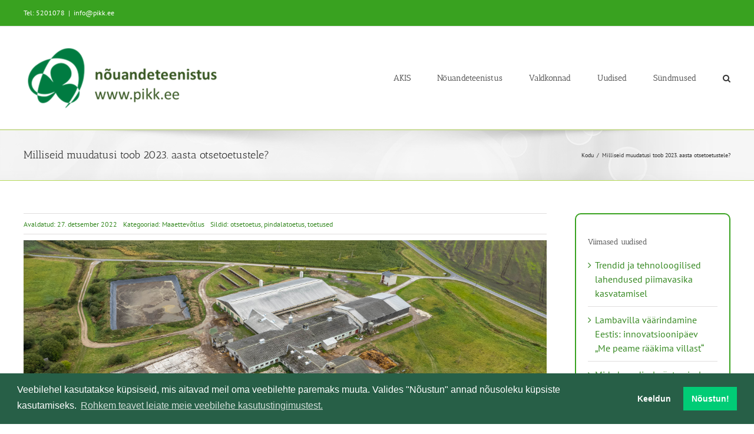

--- FILE ---
content_type: text/html; charset=UTF-8
request_url: https://www.pikk.ee/milliseid-muudatusi-toob-2023-aasta-otsetoetustele/
body_size: 21166
content:
<!DOCTYPE html>
<html class="avada-html-layout-wide avada-html-header-position-top avada-is-100-percent-template" lang="et" prefix="og: http://ogp.me/ns# fb: http://ogp.me/ns/fb#">
<head>
	<meta http-equiv="X-UA-Compatible" content="IE=edge" />
	<meta http-equiv="Content-Type" content="text/html; charset=utf-8"/>
	<meta name="viewport" content="width=device-width, initial-scale=1" />
	<meta name='robots' content='index, follow, max-image-preview:large, max-snippet:-1, max-video-preview:-1' />
	<style>img:is([sizes="auto" i], [sizes^="auto," i]) { contain-intrinsic-size: 3000px 1500px }</style>
	
	<!-- This site is optimized with the Yoast SEO plugin v26.6 - https://yoast.com/wordpress/plugins/seo/ -->
	<title>Milliseid muudatusi toob 2023. aasta otsetoetustele? - PIKK.ee</title>
	<meta name="description" content="Alates 2023. aastast rakendub pärast kahte üleminekuaastat uus EL eelarveperiood millega algab uue ÜPP strateegiakava elluviimine, mille kõige tuntavamaks osaks on toetusmeetmed ehk sekkumised, nagu uues strateegiakavas neid nimetatakse." />
	<link rel="canonical" href="https://www.pikk.ee/milliseid-muudatusi-toob-2023-aasta-otsetoetustele/" />
	<meta property="og:locale" content="et_EE" />
	<meta property="og:type" content="article" />
	<meta property="og:title" content="Milliseid muudatusi toob 2023. aasta otsetoetustele? - PIKK.ee" />
	<meta property="og:description" content="Alates 2023. aastast rakendub pärast kahte üleminekuaastat uus EL eelarveperiood millega algab uue ÜPP strateegiakava elluviimine, mille kõige tuntavamaks osaks on toetusmeetmed ehk sekkumised, nagu uues strateegiakavas neid nimetatakse." />
	<meta property="og:url" content="https://www.pikk.ee/milliseid-muudatusi-toob-2023-aasta-otsetoetustele/" />
	<meta property="og:site_name" content="PIKK.ee" />
	<meta property="article:published_time" content="2022-12-27T08:00:45+00:00" />
	<meta property="article:modified_time" content="2023-01-05T11:53:20+00:00" />
	<meta property="og:image" content="https://www.pikk.ee/wp-content/uploads/2022/12/DJI_0714.jpg" />
	<meta property="og:image:width" content="2500" />
	<meta property="og:image:height" content="1665" />
	<meta property="og:image:type" content="image/jpeg" />
	<meta name="author" content="Hanna Tamsalu" />
	<meta name="twitter:card" content="summary_large_image" />
	<script type="application/ld+json" class="yoast-schema-graph">{"@context":"https://schema.org","@graph":[{"@type":"Article","@id":"https://www.pikk.ee/milliseid-muudatusi-toob-2023-aasta-otsetoetustele/#article","isPartOf":{"@id":"https://www.pikk.ee/milliseid-muudatusi-toob-2023-aasta-otsetoetustele/"},"author":{"name":"Hanna Tamsalu","@id":"https://www.pikk.ee/#/schema/person/59df7f2afead28b46b75138e7e459e38"},"headline":"Milliseid muudatusi toob 2023. aasta otsetoetustele?","datePublished":"2022-12-27T08:00:45+00:00","dateModified":"2023-01-05T11:53:20+00:00","mainEntityOfPage":{"@id":"https://www.pikk.ee/milliseid-muudatusi-toob-2023-aasta-otsetoetustele/"},"wordCount":886,"publisher":{"@id":"https://www.pikk.ee/#organization"},"image":{"@id":"https://www.pikk.ee/milliseid-muudatusi-toob-2023-aasta-otsetoetustele/#primaryimage"},"thumbnailUrl":"https://www.pikk.ee/wp-content/uploads/2022/12/DJI_0714.jpg","keywords":["otsetoetus","pindalatoetus","toetused"],"articleSection":["Maaettevõtlus"],"inLanguage":"et"},{"@type":"WebPage","@id":"https://www.pikk.ee/milliseid-muudatusi-toob-2023-aasta-otsetoetustele/","url":"https://www.pikk.ee/milliseid-muudatusi-toob-2023-aasta-otsetoetustele/","name":"Milliseid muudatusi toob 2023. aasta otsetoetustele? - PIKK.ee","isPartOf":{"@id":"https://www.pikk.ee/#website"},"primaryImageOfPage":{"@id":"https://www.pikk.ee/milliseid-muudatusi-toob-2023-aasta-otsetoetustele/#primaryimage"},"image":{"@id":"https://www.pikk.ee/milliseid-muudatusi-toob-2023-aasta-otsetoetustele/#primaryimage"},"thumbnailUrl":"https://www.pikk.ee/wp-content/uploads/2022/12/DJI_0714.jpg","datePublished":"2022-12-27T08:00:45+00:00","dateModified":"2023-01-05T11:53:20+00:00","description":"Alates 2023. aastast rakendub pärast kahte üleminekuaastat uus EL eelarveperiood millega algab uue ÜPP strateegiakava elluviimine, mille kõige tuntavamaks osaks on toetusmeetmed ehk sekkumised, nagu uues strateegiakavas neid nimetatakse.","breadcrumb":{"@id":"https://www.pikk.ee/milliseid-muudatusi-toob-2023-aasta-otsetoetustele/#breadcrumb"},"inLanguage":"et","potentialAction":[{"@type":"ReadAction","target":["https://www.pikk.ee/milliseid-muudatusi-toob-2023-aasta-otsetoetustele/"]}]},{"@type":"ImageObject","inLanguage":"et","@id":"https://www.pikk.ee/milliseid-muudatusi-toob-2023-aasta-otsetoetustele/#primaryimage","url":"https://www.pikk.ee/wp-content/uploads/2022/12/DJI_0714.jpg","contentUrl":"https://www.pikk.ee/wp-content/uploads/2022/12/DJI_0714.jpg","width":2500,"height":1665,"caption":"Foto: Janek Laanemäe"},{"@type":"BreadcrumbList","@id":"https://www.pikk.ee/milliseid-muudatusi-toob-2023-aasta-otsetoetustele/#breadcrumb","itemListElement":[{"@type":"ListItem","position":1,"name":"kodu","item":"https://www.pikk.ee/"},{"@type":"ListItem","position":2,"name":"Uudised","item":"https://www.pikk.ee/uudised/"},{"@type":"ListItem","position":3,"name":"Milliseid muudatusi toob 2023. aasta otsetoetustele?"}]},{"@type":"WebSite","@id":"https://www.pikk.ee/#website","url":"https://www.pikk.ee/","name":"PIKK.ee","description":"","publisher":{"@id":"https://www.pikk.ee/#organization"},"potentialAction":[{"@type":"SearchAction","target":{"@type":"EntryPoint","urlTemplate":"https://www.pikk.ee/?s={search_term_string}"},"query-input":{"@type":"PropertyValueSpecification","valueRequired":true,"valueName":"search_term_string"}}],"inLanguage":"et"},{"@type":"Organization","@id":"https://www.pikk.ee/#organization","name":"MES nõuandeteenistus","url":"https://www.pikk.ee/","logo":{"@type":"ImageObject","inLanguage":"et","@id":"https://www.pikk.ee/#/schema/logo/image/","url":"https://www.pikk.ee/wp-content/uploads/2017/11/MES-logo.png","contentUrl":"https://www.pikk.ee/wp-content/uploads/2017/11/MES-logo.png","width":284,"height":90,"caption":"MES nõuandeteenistus"},"image":{"@id":"https://www.pikk.ee/#/schema/logo/image/"}},{"@type":"Person","@id":"https://www.pikk.ee/#/schema/person/59df7f2afead28b46b75138e7e459e38","name":"Hanna Tamsalu","image":{"@type":"ImageObject","inLanguage":"et","@id":"https://www.pikk.ee/#/schema/person/image/","url":"https://secure.gravatar.com/avatar/54e79881e8ae0121f9d19c7a7d509718e6ad6f3b6998aa2e5012971545ac20bb?s=96&d=mm&r=g","contentUrl":"https://secure.gravatar.com/avatar/54e79881e8ae0121f9d19c7a7d509718e6ad6f3b6998aa2e5012971545ac20bb?s=96&d=mm&r=g","caption":"Hanna Tamsalu"}}]}</script>
	<!-- / Yoast SEO plugin. -->


<link rel='dns-prefetch' href='//www.pikk.ee' />
<link rel="alternate" type="application/rss+xml" title="PIKK.ee &raquo; RSS" href="https://www.pikk.ee/feed/" />
<link rel="alternate" type="text/calendar" title="PIKK.ee &raquo; iCal feed" href="https://www.pikk.ee/sundmused/?ical=1" />
		
		
		
									<meta name="description" content="Allikas: Ajakiri Tark Talu detsember 2022



Alates 2023. aastast rakendub pärast kahte üleminekuaastat uus EL eelarveperiood ja ühes sellega algab ka uue Ühise Põllumajanduspoliitika (ÜPP) strateegiakava elluviimine, mille kõige tuntavamaks osaks on toetusmeetmed ehk sekkumised, nagu uues strateegiakavas neid nimetatakse. Lisaks strateegiakavale on uus ka otsetoetuste"/>
				
		<meta property="og:locale" content="et_EE"/>
		<meta property="og:type" content="article"/>
		<meta property="og:site_name" content="PIKK.ee"/>
		<meta property="og:title" content="Milliseid muudatusi toob 2023. aasta otsetoetustele? - PIKK.ee"/>
				<meta property="og:description" content="Allikas: Ajakiri Tark Talu detsember 2022



Alates 2023. aastast rakendub pärast kahte üleminekuaastat uus EL eelarveperiood ja ühes sellega algab ka uue Ühise Põllumajanduspoliitika (ÜPP) strateegiakava elluviimine, mille kõige tuntavamaks osaks on toetusmeetmed ehk sekkumised, nagu uues strateegiakavas neid nimetatakse. Lisaks strateegiakavale on uus ka otsetoetuste"/>
				<meta property="og:url" content="https://www.pikk.ee/milliseid-muudatusi-toob-2023-aasta-otsetoetustele/"/>
										<meta property="article:published_time" content="2022-12-27T08:00:45+02:00"/>
							<meta property="article:modified_time" content="2023-01-05T11:53:20+02:00"/>
								<meta name="author" content="Hanna Tamsalu"/>
								<meta property="og:image" content="https://www.pikk.ee/wp-content/uploads/2022/12/DJI_0714.jpg"/>
		<meta property="og:image:width" content="2500"/>
		<meta property="og:image:height" content="1665"/>
		<meta property="og:image:type" content="image/jpeg"/>
				<style id='filebird-block-filebird-gallery-style-inline-css' type='text/css'>
ul.filebird-block-filebird-gallery{margin:auto!important;padding:0!important;width:100%}ul.filebird-block-filebird-gallery.layout-grid{display:grid;grid-gap:20px;align-items:stretch;grid-template-columns:repeat(var(--columns),1fr);justify-items:stretch}ul.filebird-block-filebird-gallery.layout-grid li img{border:1px solid #ccc;box-shadow:2px 2px 6px 0 rgba(0,0,0,.3);height:100%;max-width:100%;-o-object-fit:cover;object-fit:cover;width:100%}ul.filebird-block-filebird-gallery.layout-masonry{-moz-column-count:var(--columns);-moz-column-gap:var(--space);column-gap:var(--space);-moz-column-width:var(--min-width);columns:var(--min-width) var(--columns);display:block;overflow:auto}ul.filebird-block-filebird-gallery.layout-masonry li{margin-bottom:var(--space)}ul.filebird-block-filebird-gallery li{list-style:none}ul.filebird-block-filebird-gallery li figure{height:100%;margin:0;padding:0;position:relative;width:100%}ul.filebird-block-filebird-gallery li figure figcaption{background:linear-gradient(0deg,rgba(0,0,0,.7),rgba(0,0,0,.3) 70%,transparent);bottom:0;box-sizing:border-box;color:#fff;font-size:.8em;margin:0;max-height:100%;overflow:auto;padding:3em .77em .7em;position:absolute;text-align:center;width:100%;z-index:2}ul.filebird-block-filebird-gallery li figure figcaption a{color:inherit}

</style>
<style id='dominant-color-styles-inline-css' type='text/css'>
img[data-dominant-color]:not(.has-transparency) { background-color: var(--dominant-color); }
</style>
<link rel='stylesheet' id='child-style-css' href='https://www.pikk.ee/wp-content/themes/Avada-child/style.css?ver=6.8.3' type='text/css' media='all' />
<link rel='stylesheet' id='cookieconsent-css' href='https://www.pikk.ee/wp-content/plugins/ga-germanized/assets/css/cookieconsent.css?ver=3.1.1' type='text/css' media='all' />
<style id='posts-table-pro-head-inline-css' type='text/css'>
table.posts-data-table { visibility: hidden; }
</style>
<link rel='stylesheet' id='fusion-dynamic-css-css' href='https://www.pikk.ee/wp-content/uploads/fusion-styles/6aeb2b19c04986a9185fc9472e666549.min.css?ver=3.12.1' type='text/css' media='all' />
<script type="text/javascript" src="https://www.pikk.ee/wp-includes/js/jquery/jquery.min.js?ver=3.7.1" id="jquery-core-js"></script>
<link rel="https://api.w.org/" href="https://www.pikk.ee/wp-json/" /><link rel="alternate" title="JSON" type="application/json" href="https://www.pikk.ee/wp-json/wp/v2/posts/45208" /><link rel="EditURI" type="application/rsd+xml" title="RSD" href="https://www.pikk.ee/xmlrpc.php?rsd" />
<meta name="generator" content="WordPress 6.8.3" />
<link rel='shortlink' href='https://www.pikk.ee/?p=45208' />
<link rel="alternate" title="oEmbed (JSON)" type="application/json+oembed" href="https://www.pikk.ee/wp-json/oembed/1.0/embed?url=https%3A%2F%2Fwww.pikk.ee%2Fmilliseid-muudatusi-toob-2023-aasta-otsetoetustele%2F" />
<link rel="alternate" title="oEmbed (XML)" type="text/xml+oembed" href="https://www.pikk.ee/wp-json/oembed/1.0/embed?url=https%3A%2F%2Fwww.pikk.ee%2Fmilliseid-muudatusi-toob-2023-aasta-otsetoetustele%2F&#038;format=xml" />
<meta name="generator" content="dominant-color-images 1.2.0">
<meta name="generator" content="performance-lab 4.0.0; plugins: dominant-color-images, performant-translations, speculation-rules, webp-uploads">
<meta name="generator" content="performant-translations 1.2.0">
<meta name="generator" content="webp-uploads 2.6.0">
<meta name="et-api-version" content="v1"><meta name="et-api-origin" content="https://www.pikk.ee"><link rel="https://theeventscalendar.com/" href="https://www.pikk.ee/wp-json/tribe/tickets/v1/" /><meta name="tec-api-version" content="v1"><meta name="tec-api-origin" content="https://www.pikk.ee"><link rel="alternate" href="https://www.pikk.ee/wp-json/tribe/events/v1/" /><!-- Missing Google Analytics ID or Analytics Integration disabled --><link rel="preload" href="https://www.pikk.ee/wp-content/themes/Avada/includes/lib/assets/fonts/icomoon/awb-icons.woff" as="font" type="font/woff" crossorigin><link rel="preload" href="//www.pikk.ee/wp-content/themes/Avada/includes/lib/assets/fonts/fontawesome/webfonts/fa-regular-400.woff2" as="font" type="font/woff2" crossorigin><link rel="preload" href="//www.pikk.ee/wp-content/themes/Avada/includes/lib/assets/fonts/fontawesome/webfonts/fa-solid-900.woff2" as="font" type="font/woff2" crossorigin><meta name="generator" content="speculation-rules 1.6.0">
<style type="text/css" id="css-fb-visibility">@media screen and (max-width: 640px){.fusion-no-small-visibility{display:none !important;}body .sm-text-align-center{text-align:center !important;}body .sm-text-align-left{text-align:left !important;}body .sm-text-align-right{text-align:right !important;}body .sm-flex-align-center{justify-content:center !important;}body .sm-flex-align-flex-start{justify-content:flex-start !important;}body .sm-flex-align-flex-end{justify-content:flex-end !important;}body .sm-mx-auto{margin-left:auto !important;margin-right:auto !important;}body .sm-ml-auto{margin-left:auto !important;}body .sm-mr-auto{margin-right:auto !important;}body .fusion-absolute-position-small{position:absolute;top:auto;width:100%;}.awb-sticky.awb-sticky-small{ position: sticky; top: var(--awb-sticky-offset,0); }}@media screen and (min-width: 641px) and (max-width: 1024px){.fusion-no-medium-visibility{display:none !important;}body .md-text-align-center{text-align:center !important;}body .md-text-align-left{text-align:left !important;}body .md-text-align-right{text-align:right !important;}body .md-flex-align-center{justify-content:center !important;}body .md-flex-align-flex-start{justify-content:flex-start !important;}body .md-flex-align-flex-end{justify-content:flex-end !important;}body .md-mx-auto{margin-left:auto !important;margin-right:auto !important;}body .md-ml-auto{margin-left:auto !important;}body .md-mr-auto{margin-right:auto !important;}body .fusion-absolute-position-medium{position:absolute;top:auto;width:100%;}.awb-sticky.awb-sticky-medium{ position: sticky; top: var(--awb-sticky-offset,0); }}@media screen and (min-width: 1025px){.fusion-no-large-visibility{display:none !important;}body .lg-text-align-center{text-align:center !important;}body .lg-text-align-left{text-align:left !important;}body .lg-text-align-right{text-align:right !important;}body .lg-flex-align-center{justify-content:center !important;}body .lg-flex-align-flex-start{justify-content:flex-start !important;}body .lg-flex-align-flex-end{justify-content:flex-end !important;}body .lg-mx-auto{margin-left:auto !important;margin-right:auto !important;}body .lg-ml-auto{margin-left:auto !important;}body .lg-mr-auto{margin-right:auto !important;}body .fusion-absolute-position-large{position:absolute;top:auto;width:100%;}.awb-sticky.awb-sticky-large{ position: sticky; top: var(--awb-sticky-offset,0); }}</style><link rel="icon" href="https://www.pikk.ee/wp-content/uploads/2022/02/cropped-PIKK_logo_512x512-32x32.jpg" sizes="32x32" />
<link rel="icon" href="https://www.pikk.ee/wp-content/uploads/2022/02/cropped-PIKK_logo_512x512-192x192.jpg" sizes="192x192" />
<link rel="apple-touch-icon" href="https://www.pikk.ee/wp-content/uploads/2022/02/cropped-PIKK_logo_512x512-180x180.jpg" />
<meta name="msapplication-TileImage" content="https://www.pikk.ee/wp-content/uploads/2022/02/cropped-PIKK_logo_512x512-270x270.jpg" />
		<script type="text/javascript">
			var doc = document.documentElement;
			doc.setAttribute( 'data-useragent', navigator.userAgent );
		</script>
		
	</head>

<body class="wp-singular post-template-default single single-post postid-45208 single-format-standard wp-theme-Avada wp-child-theme-Avada-child tribe-no-js page-template-avada-child-for-pikk tec-no-tickets-on-recurring tec-no-rsvp-on-recurring fusion-image-hovers fusion-pagination-sizing fusion-button_type-flat fusion-button_span-no fusion-button_gradient-linear avada-image-rollover-circle-yes avada-image-rollover-yes avada-image-rollover-direction-left fusion-body ltr fusion-sticky-header no-tablet-sticky-header no-mobile-sticky-header no-mobile-slidingbar no-mobile-totop fusion-disable-outline fusion-sub-menu-fade mobile-logo-pos-center layout-wide-mode avada-has-boxed-modal-shadow-none layout-scroll-offset-full avada-has-zero-margin-offset-top fusion-top-header menu-text-align-center mobile-menu-design-modern fusion-show-pagination-text fusion-header-layout-v3 avada-responsive avada-footer-fx-none avada-menu-highlight-style-bar fusion-search-form-clean fusion-main-menu-search-overlay fusion-avatar-circle avada-sticky-shrinkage avada-dropdown-styles avada-blog-layout-medium alternate avada-blog-archive-layout-medium alternate avada-ec-not-100-width avada-ec-meta-layout-sidebar avada-header-shadow-no avada-menu-icon-position-left avada-has-megamenu-shadow avada-has-mainmenu-dropdown-divider avada-has-mobile-menu-search avada-has-main-nav-search-icon avada-has-breadcrumb-mobile-hidden avada-has-titlebar-bar_and_content avada-has-pagination-padding avada-flyout-menu-direction-fade avada-has-blocks avada-ec-views-v2 tribe-theme-Avada" data-awb-post-id="45208">
		<a class="skip-link screen-reader-text" href="#content">Skip to content</a>

	<div id="boxed-wrapper">
		
		<div id="wrapper" class="fusion-wrapper">
			<div id="home" style="position:relative;top:-1px;"></div>
							
					
			<header class="fusion-header-wrapper">
				<div class="fusion-header-v3 fusion-logo-alignment fusion-logo-center fusion-sticky-menu- fusion-sticky-logo- fusion-mobile-logo-  fusion-mobile-menu-design-modern">
					
<div class="fusion-secondary-header">
	<div class="fusion-row">
					<div class="fusion-alignleft">
				<div class="fusion-contact-info"><span class="fusion-contact-info-phone-number">Tel: 5201078</span><span class="fusion-header-separator">|</span><span class="fusion-contact-info-email-address"><a href="mailto:&#105;n&#102;o&#64;&#112;i&#107;&#107;&#46;&#101;&#101;">&#105;n&#102;o&#64;&#112;i&#107;&#107;&#46;&#101;&#101;</a></span></div>			</div>
							<div class="fusion-alignright">
				<nav class="fusion-secondary-menu" role="navigation" aria-label="Secondary Menu"></nav>			</div>
			</div>
</div>
<div class="fusion-header-sticky-height"></div>
<div class="fusion-header">
	<div class="fusion-row">
					<div class="fusion-logo" data-margin-top="31px" data-margin-bottom="31px" data-margin-left="0px" data-margin-right="0px">
			<a class="fusion-logo-link"  href="https://www.pikk.ee/" >

						<!-- standard logo -->
			<img src="https://www.pikk.ee/wp-content/uploads/2024/01/PIkk.ee_uuslogo.png" srcset="https://www.pikk.ee/wp-content/uploads/2024/01/PIkk.ee_uuslogo.png 1x" width="342" height="112" alt="PIKK.ee Logo" data-retina_logo_url="" class="fusion-standard-logo" />

			
					</a>
		</div>		<nav class="fusion-main-menu" aria-label="Main Menu"><div class="fusion-overlay-search">		<form role="search" class="searchform fusion-search-form  fusion-search-form-clean" method="get" action="https://www.pikk.ee/">
			<div class="fusion-search-form-content">

				
				<div class="fusion-search-field search-field">
					<label><span class="screen-reader-text">Leia:</span>
													<input type="search" value="" name="s" class="s" placeholder="Leia..." required aria-required="true" aria-label="Leia..."/>
											</label>
				</div>
				<div class="fusion-search-button search-button">
					<input type="submit" class="fusion-search-submit searchsubmit" aria-label="Leia" value="&#xf002;" />
									</div>

				
			</div>


			
		</form>
		<div class="fusion-search-spacer"></div><a href="#" role="button" aria-label="Close Search" class="fusion-close-search"></a></div><ul id="menu-main-menu" class="fusion-menu"><li  id="menu-item-45999"  class="menu-item menu-item-type-post_type menu-item-object-page menu-item-has-children menu-item-45999 fusion-dropdown-menu"  data-item-id="45999"><a  href="https://www.pikk.ee/nouandeteenistus/akis/" class="fusion-bar-highlight"><span class="menu-text">AKIS</span></a><ul class="sub-menu"><li  id="menu-item-68866"  class="menu-item menu-item-type-custom menu-item-object-custom menu-item-68866 fusion-dropdown-submenu" ><a  href="https://teabesalv.pikk.ee/maaettevotlus/trendide-seire/" class="fusion-bar-highlight"><span>Seireraport</span></a></li><li  id="menu-item-64535"  class="menu-item menu-item-type-post_type menu-item-object-page menu-item-64535 fusion-dropdown-submenu" ><a  href="https://www.pikk.ee/nouandeteenistus/akis/teadmussiire/" class="fusion-bar-highlight"><span>Teadmussiire</span></a></li><li  id="menu-item-65521"  class="menu-item menu-item-type-post_type menu-item-object-page menu-item-65521 fusion-dropdown-submenu" ><a  href="https://www.pikk.ee/nouandeteenistus/akis/teadmussiirdeyritus/" class="fusion-bar-highlight"><span>Juhised teadmussiirde ürituse korraldajale</span></a></li></ul></li><li  id="menu-item-43815"  class="menu-item menu-item-type-post_type menu-item-object-page menu-item-has-children menu-item-43815 fusion-dropdown-menu"  data-item-id="43815"><a  href="https://www.pikk.ee/nouandeteenistus/" class="fusion-bar-highlight"><span class="menu-text">Nõuandeteenistus</span></a><ul class="sub-menu"><li  id="menu-item-43817"  class="menu-item menu-item-type-post_type menu-item-object-page menu-item-43817 fusion-dropdown-submenu" ><a  href="https://www.pikk.ee/nouandeteenistus/konsulent/" class="fusion-bar-highlight"><span>Konsulent, nõustaja</span></a></li><li  id="menu-item-53854"  class="menu-item menu-item-type-post_type menu-item-object-page menu-item-53854 fusion-dropdown-submenu" ><a  href="https://www.pikk.ee/nouandeteenistus/nouandetoetus/" class="fusion-bar-highlight"><span>Nõuandetoetus</span></a></li><li  id="menu-item-56984"  class="menu-item menu-item-type-post_type menu-item-object-page menu-item-56984 fusion-dropdown-submenu" ><a  href="https://www.pikk.ee/nouandeteenistus/metk-taienduskoolitus/" class="fusion-bar-highlight"><span>METK täienduskoolitus</span></a></li><li  id="menu-item-53853"  class="menu-item menu-item-type-post_type menu-item-object-page menu-item-53853 fusion-dropdown-submenu" ><a  href="https://www.pikk.ee/nouandeteenistus/cecra/" class="fusion-bar-highlight"><span>Nõustamismetoodika</span></a></li><li  id="menu-item-53855"  class="menu-item menu-item-type-post_type menu-item-object-page menu-item-53855 fusion-dropdown-submenu" ><a  href="https://www.pikk.ee/liitu-uudiskirjaga/" class="fusion-bar-highlight"><span>Liitu uudiskirjaga</span></a></li></ul></li><li  id="menu-item-45398"  class="menu-item menu-item-type-post_type menu-item-object-page menu-item-has-children menu-item-45398 fusion-dropdown-menu"  data-item-id="45398"><a  href="https://www.pikk.ee/valdkonnad/" class="fusion-bar-highlight"><span class="menu-text">Valdkonnad</span></a><ul class="sub-menu"><li  id="menu-item-62012"  class="menu-item menu-item-type-post_type menu-item-object-page menu-item-62012 fusion-dropdown-submenu" ><a  href="https://www.pikk.ee/valdkonnad/keskkonna-ope/" class="fusion-bar-highlight"><span>Keskkonnatoetuste õpe</span></a></li><li  id="menu-item-40867"  class="menu-item menu-item-type-custom menu-item-object-custom menu-item-40867 fusion-dropdown-submenu" ><a  href="https://teabesalv.pikk.ee/taimekasvatus/" class="fusion-bar-highlight"><span>Taimekasvatus</span></a></li><li  id="menu-item-40866"  class="menu-item menu-item-type-custom menu-item-object-custom menu-item-40866 fusion-dropdown-submenu" ><a  href="https://teabesalv.pikk.ee/aiandus/" class="fusion-bar-highlight"><span>Aiandus</span></a></li><li  id="menu-item-42012"  class="menu-item menu-item-type-custom menu-item-object-custom menu-item-42012 fusion-dropdown-submenu" ><a  href="https://teabesalv.pikk.ee/loomakasvatus/" class="fusion-bar-highlight"><span>Loomakasvatus</span></a></li><li  id="menu-item-56615"  class="menu-item menu-item-type-custom menu-item-object-custom menu-item-56615 fusion-dropdown-submenu" ><a  href="https://teabesalv.pikk.ee/toit/" class="fusion-bar-highlight"><span>Toidu tootmine</span></a></li><li  id="menu-item-40931"  class="menu-item menu-item-type-custom menu-item-object-custom menu-item-40931 fusion-dropdown-submenu" ><a  href="https://teabesalv.pikk.ee/maaettevotlus/" class="fusion-bar-highlight"><span>Maaettevõtlus</span></a></li><li  id="menu-item-41185"  class="menu-item menu-item-type-custom menu-item-object-custom menu-item-41185 fusion-dropdown-submenu" ><a  href="https://teabesalv.pikk.ee/pollumajanduskeskkond/" class="fusion-bar-highlight"><span>Põllumajanduskeskkond</span></a></li><li  id="menu-item-1114"  class="menu-item menu-item-type-post_type menu-item-object-page menu-item-1114 fusion-dropdown-submenu" ><a  href="https://www.pikk.ee/valdkonnad/teadmussiirde-pikaajalised-programmid/" class="fusion-bar-highlight"><span>Teadmussiirde programmid</span></a></li><li  id="menu-item-40868"  class="menu-item menu-item-type-post_type menu-item-object-page menu-item-40868 fusion-dropdown-submenu" ><a  href="https://www.pikk.ee/valdkonnad/rakendusuuring/rakendusuuringud/" class="fusion-bar-highlight"><span>Rakendusuuringud</span></a></li></ul></li><li  id="menu-item-307"  class="menu-item menu-item-type-post_type menu-item-object-page current_page_parent menu-item-307"  data-item-id="307"><a  href="https://www.pikk.ee/uudised/" class="fusion-bar-highlight"><span class="menu-text">Uudised</span></a></li><li  id="menu-item-30903"  class="menu-item menu-item-type-post_type_archive menu-item-object-tribe_events menu-item-has-children menu-item-30903 fusion-dropdown-menu"  data-item-id="30903"><a  href="https://www.pikk.ee/sundmused/" class="fusion-bar-highlight"><span class="menu-text">Sündmused</span></a><ul class="sub-menu"><li  id="menu-item-62011"  class="menu-item menu-item-type-post_type menu-item-object-page menu-item-62011 fusion-dropdown-submenu" ><a  href="https://www.pikk.ee/valdkonnad/keskkonna-ope/" class="fusion-bar-highlight"><span>Keskkonnatoetuste õpe</span></a></li><li  id="menu-item-64549"  class="menu-item menu-item-type-post_type menu-item-object-page menu-item-64549 fusion-dropdown-submenu" ><a  href="https://www.pikk.ee/valdkonnad/keskkonna-investeering-ope/" class="fusion-bar-highlight"><span>Keskkonnainvesteeringute infopäev</span></a></li></ul></li><li class="fusion-custom-menu-item fusion-main-menu-search fusion-search-overlay"><a class="fusion-main-menu-icon fusion-bar-highlight" href="#" aria-label="Leia" data-title="Leia" title="Leia" role="button" aria-expanded="false"></a></li></ul></nav>	<div class="fusion-mobile-menu-icons">
							<a href="#" class="fusion-icon awb-icon-bars" aria-label="Toggle mobile menu" aria-expanded="false"></a>
		
					<a href="#" class="fusion-icon awb-icon-search" aria-label="Toggle mobile search"></a>
		
		
			</div>

<nav class="fusion-mobile-nav-holder fusion-mobile-menu-text-align-left" aria-label="Main Menu Mobile"></nav>

		
<div class="fusion-clearfix"></div>
<div class="fusion-mobile-menu-search">
			<form role="search" class="searchform fusion-search-form  fusion-search-form-clean" method="get" action="https://www.pikk.ee/">
			<div class="fusion-search-form-content">

				
				<div class="fusion-search-field search-field">
					<label><span class="screen-reader-text">Leia:</span>
													<input type="search" value="" name="s" class="s" placeholder="Leia..." required aria-required="true" aria-label="Leia..."/>
											</label>
				</div>
				<div class="fusion-search-button search-button">
					<input type="submit" class="fusion-search-submit searchsubmit" aria-label="Leia" value="&#xf002;" />
									</div>

				
			</div>


			
		</form>
		</div>
			</div>
</div>
				</div>
				<div class="fusion-clearfix"></div>
			</header>
								
							<div id="sliders-container" class="fusion-slider-visibility">
					</div>
				
					
							
			<section class="avada-page-titlebar-wrapper" aria-label="Page Title Bar">
	<div class="fusion-page-title-bar fusion-page-title-bar-none fusion-page-title-bar-left">
		<div class="fusion-page-title-row">
			<div class="fusion-page-title-wrapper">
				<div class="fusion-page-title-captions">

																							<h1 class="entry-title">Milliseid muudatusi toob 2023. aasta otsetoetustele?</h1>

											
					
				</div>

															<div class="fusion-page-title-secondary">
							<nav class="fusion-breadcrumbs awb-yoast-breadcrumbs" aria-label="Breadcrumb"><ol class="awb-breadcrumb-list"><li class="fusion-breadcrumb-item awb-breadcrumb-sep awb-home" ><a href="https://www.pikk.ee" class="fusion-breadcrumb-link"><span >Kodu</span></a></li><li class="fusion-breadcrumb-item"  aria-current="page"><span  class="breadcrumb-leaf">Milliseid muudatusi toob 2023. aasta otsetoetustele?</span></li></ol></nav>						</div>
									
			</div>
		</div>
	</div>
</section>

						<main id="main" class="clearfix width-100">
				<div class="fusion-row" style="max-width:100%;">

<section id="content" style="width: 100%;">
									<div id="post-45208" class="post-45208 post type-post status-publish format-standard has-post-thumbnail hentry category-maaettevotlus tag-otsetoetus tag-pindalatoetus tag-toetused">

				<div class="post-content">
					<div class="fusion-fullwidth fullwidth-box fusion-builder-row-1 fusion-flex-container has-pattern-background has-mask-background nonhundred-percent-fullwidth non-hundred-percent-height-scrolling" style="--awb-border-radius-top-left:0px;--awb-border-radius-top-right:0px;--awb-border-radius-bottom-right:0px;--awb-border-radius-bottom-left:0px;--awb-flex-wrap:wrap;" ><div class="fusion-builder-row fusion-row fusion-flex-align-items-flex-start fusion-flex-content-wrap" style="max-width:1248px;margin-left: calc(-4% / 2 );margin-right: calc(-4% / 2 );"><div class="fusion-layout-column fusion_builder_column fusion-builder-column-0 fusion_builder_column_3_4 3_4 fusion-flex-column" style="--awb-bg-size:cover;--awb-width-large:75%;--awb-margin-top-large:0px;--awb-spacing-right-large:2.56%;--awb-margin-bottom-large:20px;--awb-spacing-left-large:2.56%;--awb-width-medium:100%;--awb-order-medium:0;--awb-spacing-right-medium:1.92%;--awb-spacing-left-medium:1.92%;--awb-width-small:100%;--awb-order-small:0;--awb-spacing-right-small:1.92%;--awb-spacing-left-small:1.92%;"><div class="fusion-column-wrapper fusion-column-has-shadow fusion-flex-justify-content-flex-start fusion-content-layout-column"><div class="fusion-meta-tb fusion-meta-tb-1 floated" style="--awb-height:36px;--awb-margin-bottom:10px;--awb-alignment-medium:flex-start;--awb-alignment-small:flex-start;"><span class="fusion-tb-published-date">Avaldatud: 27. detsember 2022</span><span class="fusion-meta-tb-sep"></span><span class="fusion-tb-categories">Kategooriad: <a href="https://www.pikk.ee/category/uudised/maaettevotlus/" rel="category tag">Maaettevõtlus</a></span><span class="fusion-meta-tb-sep"></span><span class="fusion-tb-tags">Sildid: <a href="https://www.pikk.ee/tag/otsetoetus/" rel="tag">otsetoetus</a>, <a href="https://www.pikk.ee/tag/pindalatoetus/" rel="tag">pindalatoetus</a>, <a href="https://www.pikk.ee/tag/toetused/" rel="tag">toetused</a></span><span class="fusion-meta-tb-sep"></span></div><div class="fusion-featured-slider-tb fusion-featured-slider-tb-1"><div class="fusion-slider-sc"><div class="fusion-flexslider-loading flexslider flexslider-hover-type-none" data-slideshow_autoplay="1" data-slideshow_smooth_height="0" data-slideshow_speed="7000" style="max-width:100%;height:100%;"><ul class="slides"><li class="image"><span class="lazyload fusion-image-hover-element hover-type-none"><img fetchpriority="high" decoding="async" src="data:image/svg+xml,%3Csvg%20xmlns%3D%27http%3A%2F%2Fwww.w3.org%2F2000%2Fsvg%27%20width%3D%272500%27%20height%3D%271665%27%20viewBox%3D%270%200%202500%201665%27%3E%3Crect%20width%3D%272500%27%20height%3D%271665%27%20fill-opacity%3D%220%22%2F%3E%3C%2Fsvg%3E" data-orig-src="https://www.pikk.ee/wp-content/uploads/2022/12/DJI_0714.jpg" width="2500" height="1665" class="lazyload wp-image-0" /></span></li></ul></div></div></div><div class="fusion-content-tb fusion-content-tb-1" style="--awb-text-color:#4a4e57;--awb-text-transform:none;">
<p>Allikas: <a href="https://www.pikk.ee/tark-talu-ajakiri-targale-talupidajale-nr2/" target="_blank" rel="noreferrer noopener">Ajakiri Tark Talu</a> <br>detsember 2022</p>



<p>Alates 2023. aastast rakendub pärast kahte üleminekuaastat uus EL eelarveperiood ja ühes sellega algab ka uue Ühise Põllumajanduspoliitika (ÜPP) strateegiakava elluviimine, mille kõige tuntavamaks osaks on toetusmeetmed ehk sekkumised, nagu uues strateegiakavas neid nimetatakse<strong>.</strong> Lisaks strateegiakavale on uus ka otsetoetuste pakett, mis on uuel EL eelarveperioodil laiem ja mitmekesisem kui kunagi varem, hõlmates põllumajandussektori sissetulekuid, suunates teraviku väikese ja keskmise suurusega majapidamistele, panustades noortele ja järelkasvule, pöörates rohkem tähelepanu kliimale ja keskkonnale ning toetades eraldi olulisi sektoreid. 2023. aastal rakendatakse kokku 14 (2022. aastal 7) otsetoetust, neist 11 (5) pindalapõhisena ja 3 (2) loomadele suunatuna.</p>



<h2 class="wp-block-heading"><strong>Jätkusuutlikkuseks</strong></h2>



<p>Pindalapõhiste otsetoetuste alustalaks võib pidada <strong>jätkusuutlikkuse tagamiseks makstavat põhisissetuleku toetust (PST)</strong>, mis on sisult sama, aga teistsuguse nimega kõigile tuttav ühtne pindalatoetus (ÜPT), mille eesmärgiks on pakkuda keskkonda hoidvalt avalikku teenust hooldatud põllumajandusmaastiku näol, kus on võimalik toota toitu. See aitab tagada põllumajandustootjatele stabiilse sissetuleku, millega maandada (osaliselt) võimalikke ettevõtlusriske. Põhisissetulekutoetusega <strong>saab olema tihedalt seotud jätkusuutlikkuse tagamiseks makstav täiendav ümberjaotav toetus (ÜJT)</strong>, mida Eestis varem rakendatud pole (perioodil 2014-2020.a. kuulus see liikmesriigile vabatahtlike toetuste hulka). Ümberjaotava toetuse eesmärgiks on suunata toetus suurematelt põllumajanduslikelt ettevõtetelt teatud osas väiksematele ja keskmise suurusega ettevõtetele. Sellest tulenevalt makstakse toetust kõigile taotlejatele kuni 130 hektari toetusõigusliku põllumajandusmaa kohta diferentseeritult: väiksema ühikumääraga kuni 10 hektari põllumajandusmaaga taotlejatele ja suurema ühikumääraga üle 10 ha põllumajandusmaaga taotlejatele.</p>



<h2 class="wp-block-heading"><strong>Põlvkondade vahetuse soodustamiseks</strong></h2>



<p>Põlvkondade vahetuse soodustamiseks muutunud kujul <strong>täiendava sissetulekutoetusega noortele põllumajandustootjatele (NPT)</strong>. Toetust makstakse äsja esmakordselt tegevust alustanud põllumajandustootjale, kes on õigustatud saama põhisissetulekutoetust (PST), kuni 100 hektari toetusõiguslikku põllumajandusmaa kohta olenemata taotleja kasutatava põllumajandusmaa suurusest.</p>



<h2 class="wp-block-heading"><strong>Kliima ja keskkonna kaitseks</strong></h2>



<p>Üheaastaste kliima- ja keskkonnasuunitlusega otsetoetuste pakett koondub ametliku nimega <strong>kliima-, keskkonna- ja loomade heaolu kavadega seotud toetuste (ökokavad)</strong> alla, mida Eestis on kavas rakendada kokku viite erinevat. Alustades taotlejatele tuttavatest, siis<strong> keskkonnasõbraliku majandamise ökokava (KSM)</strong> raames toetatakse läbi põhitegevuse nõuete ja valitavate lisategevuste selliseid praktikaid nagu viljavahelduse rakendamine koos liblikõieliste kultuuride kasvatamisega, umbrohuseemnete ja haigustekitajate osas kontrollitud seemnete kasutamine, taimekaitsevahendite kasutamise piiramine, vahekultuuride viljelemine, toitainete tasakaalu arvestus jms, eesmärgiga aidata vähendada survet pinna- ja põhjaveele ning inimese tervisele ja toetada elurikkuse säilimist ja suurenemist. </p>



<p>Suurim uuendus lisaks sellele, et KSM toetust saavad edaspidi ka mahepõllumajandustootjad, on see, et KSM, nagu ka kõik teised ökokavad, saab olema ühe- aastase kohustuseperioodiga toetus. Sarnaselt KSM-ile jätkub mahepõllumajandussektori toetamine <strong>mahepõllumajanduse ökokava (MAH)</strong> kaudu, mis on suunatud mahepõllumajandusele üleminekut alustavatele ja mahepõllumajandusega tegelevatele ettevõtjatele ning toetuse maksmise aluseks on nende mahepõllumajanduslikus kasutuses oleva põllumajandusmaa pind. </p>



<p>Tuttavaid rohestamise toetuse elemente leiame <strong>ökoalade ökokavast (ÖKO)</strong>, mida makstakse taotleja toetusõigusliku põllumaa kohta, millest vähemalt 10% on määratletud ökoalana (maastikuelemendid, rohumaaribad, lämmastikku siduvad kultuurid, haljaskesa ning sööti jäetud maa). <strong>Mesilaste korjeala ökokavast (MESI)</strong>, mis seni oli keskkonnasõbraliku majandamise toetuse lisategevus, on saanud eraldi toetusmeede, mille eesmärk on pakkuda tolmeldajatele põllumajandusmaastikus toiduressurssi läbi korjetaimede või nende segude kasvatamise. Täiesti uue toetusmeetmena rakendub <strong>ökosüsteemiteenuste säilitamise ökokava (ÖST)</strong>, millega toetatakse mitmekesist põllumajandusmaastikku ning maastikuelementide ja looduslike alade säilitamist eesmärgiga tagada põllumaal põllukahjurite looduslikud vaenlased, kes osutavad looduslikku kahjuritõrje ökosüsteemi teenust.</p>



<h2 class="wp-block-heading"><strong>Tootmise soodustamiseks</strong></h2>



<p>Eraldi toetusmeetmete paketi otsetoetuste hulgas moodustavad <strong>põllumajandustootmisega seotud toetused</strong>, mida Eestis on kavas rakendada kokku kuute erinevat. Aiandus sektorile saab senisest laiapõhjalisemalt olema suunatud põllumajandustootmisega seotud toetus <strong>puu- ja köögivilja ning marjakultuuride kasvatamiseks (PKV)</strong>, mille maksmise aluseks on kasvatatavate toetusõiguslike puu- ja köögiviljade ning marjade kasvupind. </p>



<p>Uutest toetustest esimene on <strong>põllumajandustootmisega seotud toetus teraviljakultuuride kasvatamiseks (TVK)</strong> ja see on suunatud taotlejatele, kellel on vähemalt viiel hektaril toetusõiguslikke teravilja kultuure, kokku kuni 100 hektari teravilja aluse põllumajandusmaa eest. Teine uus toetusmeede on <strong>põllumajandustootmisega seotud toetus seemnekartuli kasvatamiseks (SKT)</strong>, mis on suunatud seemnekartulit kasvatavatele põllumajandustootjatele. </p>



<p>Loomakasvatajatele suunatud otsetoetustest jätkatakse <strong>põllumajandustootmisega seotud toetuse piimalehma kasvatamiseks ja põllumajandustootmisega seotud toetus ute ja kitse kasvatamiseks</strong>, rakendamist. Lisaks rakendatakse pärast 2016. aastat taas eraldi otsetoetust ka lihaveisekasvatajatele <strong>põllumajandustootmisega seotud toetus ammlehma kasvatamiseks</strong>, kaudu. </p>



<p>Kõigi kolme toetusmeetme puhul on suurim uuendus see, et toetuste ulatust on laiendatud kogu sektorile. Väikse erandiga on uttede ja kitsede ning ammlehmade eest makstavatele otsetoetustele kehtestatud vastavalt minimaalselt 10 ja 5 toetusõigusliku looma pidamise piirmäär.</p>



<h2 class="wp-block-heading"><strong>Kokkuvõtteks</strong></h2>



<p><strong>Kõikide otsetoetuste ja ka II samba keskkonna-ja kliimatoetuste saamise eelduseks on lisaks toetuste nõuete täitmisele ka tingimuslikkuse süsteemi (praeguse perioodi nõuetele vastavuse süsteemi ambitsioonikam järeltulija) nõuete täitmine ja taotlejate „aktiivse põllumajandustootja“ mõistele vastamine</strong>. Viimasena aga mitte vähem olulisena, mis puudutab pindalapõhiste otsetoetuste taotlemise protsessi, siis selles osas on stabiilsuse huvides muudatusi tehtud võimalikult vähe. Taotlemine toimub ikka PRIA e-teenuste keskkonna kaudu, iga aasta mai algusest kuni juuni keskpaigani. Kui varem rakendati taotluste hilinenud vastuvõtmise perioodil iga hilinetud päeva eest 1% toetussumma vähendust, siis alates 2023. aastast enam seda ei rakendata.</p>



<p>ÜPP strateegiakava 2023–2027.a. on kättesaadav Maaeluministeeriumi kodulehel: <a href="https://www.agri.ee/euroopa-liidu-uhise-pollumajanduspoliitika-strateegiakava-2023-2027" target="_blank" rel="noreferrer noopener">https://www.agri.ee/euroopa-liidu-uhise-pollumajanduspoliitika-strateegiakava-2023-2027</a></p>



<p>Jõudu taotlemisel!</p>



<p>Tekst: <strong>Reno Paju</strong>, Maaeluministeeriumi maakasutuspoliitika osakonna otsetoetuste valdkonna juht</p>
</div><div class="fusion-sharing-box fusion-sharing-box-1" style="background-color:#f6f6f6;border-color:#cccccc;--awb-separator-border-color:#cccccc;--awb-separator-border-sizes:0px;--awb-layout:row;--awb-alignment-small:space-between;--awb-stacked-align-small:center;" data-title="Milliseid muudatusi toob 2023. aasta otsetoetustele?" data-description="Allikas: Ajakiri Tark Talu detsember 2022



Alates 2023. aastast rakendub pärast kahte üleminekuaastat uus EL eelarveperiood ja ühes sellega algab ka uue Ühise Põllumajanduspoliitika (ÜPP) strateegiakava elluviimine, mille kõige tuntavamaks osaks on toetusmeetmed ehk sekkumised, nagu uues strateegiakavas neid nimetatakse. Lisaks strateegiakavale on uus ka otsetoetuste" data-link="https://www.pikk.ee/milliseid-muudatusi-toob-2023-aasta-otsetoetustele/"><div class="fusion-social-networks sharingbox-shortcode-icon-wrapper sharingbox-shortcode-icon-wrapper-1"><span><a href="https://www.facebook.com/sharer.php?u=https%3A%2F%2Fwww.pikk.ee%2Fmilliseid-muudatusi-toob-2023-aasta-otsetoetustele%2F&amp;t=Milliseid%20muudatusi%20toob%202023.%20aasta%20otsetoetustele%3F" target="_blank" rel="noreferrer" title="Facebook" aria-label="Facebook" data-placement="top" data-toggle="tooltip" data-title="Facebook"><i class="fusion-social-network-icon fusion-tooltip fusion-facebook awb-icon-facebook" style="color:#bebdbd;" aria-hidden="true"></i></a></span><span><a href="https://x.com/intent/post?text=Milliseid%20muudatusi%20toob%202023.%20aasta%20otsetoetustele%3F&amp;url=https%3A%2F%2Fwww.pikk.ee%2Fmilliseid-muudatusi-toob-2023-aasta-otsetoetustele%2F" target="_blank" rel="noopener noreferrer" title="X" aria-label="X" data-placement="top" data-toggle="tooltip" data-title="X"><i class="fusion-social-network-icon fusion-tooltip fusion-twitter awb-icon-twitter" style="color:#bebdbd;" aria-hidden="true"></i></a></span><span><a href="https://www.linkedin.com/shareArticle?mini=true&amp;url=https%3A%2F%2Fwww.pikk.ee%2Fmilliseid-muudatusi-toob-2023-aasta-otsetoetustele%2F&amp;title=Milliseid%20muudatusi%20toob%202023.%20aasta%20otsetoetustele%3F&amp;summary=Allikas%3A%20Ajakiri%20Tark%20Talu%20detsember%202022%0A%0A%0A%0AAlates%202023.%20aastast%20rakendub%20p%C3%A4rast%20kahte%20%C3%BCleminekuaastat%20uus%20EL%20eelarveperiood%20ja%20%C3%BChes%20sellega%20algab%20ka%20uue%20%C3%9Chise%20P%C3%B5llumajanduspoliitika%20%28%C3%9CPP%29%20strateegiakava%20elluviimine%2C%20mille%20k%C3%B5ige%20tuntavamaks%20osaks%20on%20toetusmeetmed%20ehk%20sekkumised%2C%20nagu%20uues%20strateegiakavas%20neid%20nimetatakse.%20Lisaks%20strateegiakavale%20on%20uus%20ka%20otsetoetuste" target="_blank" rel="noopener noreferrer" title="LinkedIn" aria-label="LinkedIn" data-placement="top" data-toggle="tooltip" data-title="LinkedIn"><i class="fusion-social-network-icon fusion-tooltip fusion-linkedin awb-icon-linkedin" style="color:#bebdbd;" aria-hidden="true"></i></a></span><span><a href="mailto:?subject=Milliseid%20muudatusi%20toob%202023.%20aasta%20otsetoetustele%3F&amp;body=https%3A%2F%2Fwww.pikk.ee%2Fmilliseid-muudatusi-toob-2023-aasta-otsetoetustele%2F" target="_self" title="Email" aria-label="Email" data-placement="top" data-toggle="tooltip" data-title="Email"><i class="fusion-social-network-icon fusion-tooltip fusion-mail awb-icon-mail" style="color:#bebdbd;" aria-hidden="true"></i></a></span></div></div><section class="related-posts single-related-posts fusion-related-tb fusion-related-tb-1"><div class="awb-carousel awb-swiper awb-swiper-carousel fusion-carousel-title-below-image" style="--awb-columns:4;" data-imagesize="fixed" data-metacontent="yes" data-autoplay="no" data-touchscroll="yes" data-columns="4" data-itemmargin="44px" data-itemwidth="180"><div class="swiper-wrapper"><div class="swiper-slide" ><div class="fusion-carousel-item-wrapper"><div  class="fusion-image-wrapper fusion-image-size-fixed" aria-haspopup="true">
					<img class="lazyload" decoding="async" src="https://www.pikk.ee/wp-content/uploads/2026/01/Lambad-laudas_Hanna_Tamsalu-scaled-500x383.avif" data-orig-src="https://www.pikk.ee/wp-content/uploads/2026/01/Lambad-laudas_Hanna_Tamsalu-scaled-500x383.avif" srcset="data:image/svg+xml,%3Csvg%20xmlns%3D%27http%3A%2F%2Fwww.w3.org%2F2000%2Fsvg%27%20width%3D%27500%27%20height%3D%27383%27%20viewBox%3D%270%200%20500%20383%27%3E%3Crect%20width%3D%27500%27%20height%3D%27383%27%20fill-opacity%3D%220%22%2F%3E%3C%2Fsvg%3E" data-srcset="https://www.pikk.ee/wp-content/uploads/2026/01/Lambad-laudas_Hanna_Tamsalu-scaled-500x383.avif 1x, https://www.pikk.ee/wp-content/uploads/2026/01/Lambad-laudas_Hanna_Tamsalu-scaled-500x383@2x.avif 2x" width="500" height="383" alt="Lambavilla väärindamine Eestis: innovatsioonipäev „Me peame rääkima villast“" />
	<div class="fusion-rollover">
	<div class="fusion-rollover-content">

														<a class="fusion-rollover-link" href="https://www.pikk.ee/lambavilla-vaarindamine-eestis/">Lambavilla väärindamine Eestis: innovatsioonipäev „Me peame rääkima villast“</a>
			
														
								
													<div class="fusion-rollover-sep"></div>
				
																		<a class="fusion-rollover-gallery" href="https://www.pikk.ee/wp-content/uploads/2026/01/Lambad-laudas_Hanna_Tamsalu-scaled.avif" data-options="" data-id="69081" data-rel="iLightbox[gallery]" data-title="Lambad laudas, Hanna Tamsalu" data-caption="Lambad laudas söödapiirde ääres, söömas heina">
						Gallery					</a>
														
		
								
								
		
						<a class="fusion-link-wrapper" href="https://www.pikk.ee/lambavilla-vaarindamine-eestis/" aria-label="Lambavilla väärindamine Eestis: innovatsioonipäev „Me peame rääkima villast“"></a>
	</div>
</div>
</div>
<h4 class="fusion-carousel-title"><a class="fusion-related-posts-title-link" href="https://www.pikk.ee/lambavilla-vaarindamine-eestis/" target="_self" title="Lambavilla väärindamine Eestis: innovatsioonipäev „Me peame rääkima villast“">Lambavilla väärindamine Eestis: innovatsioonipäev „Me peame rääkima villast“</a></h4><div class="fusion-carousel-meta"><span class="fusion-date">29. jaanuar 2026</span></div><!-- fusion-carousel-meta --></div><!-- fusion-carousel-item-wrapper --></div><div class="swiper-slide" ><div class="fusion-carousel-item-wrapper"><div  class="fusion-image-wrapper fusion-image-size-fixed" aria-haspopup="true">
					<img class="lazyload" decoding="async" src="https://www.pikk.ee/wp-content/uploads/2026/01/Lumine-talumaja-hajakulas-scaled-500x383.avif" data-orig-src="https://www.pikk.ee/wp-content/uploads/2026/01/Lumine-talumaja-hajakulas-scaled-500x383.avif" srcset="data:image/svg+xml,%3Csvg%20xmlns%3D%27http%3A%2F%2Fwww.w3.org%2F2000%2Fsvg%27%20width%3D%27500%27%20height%3D%27383%27%20viewBox%3D%270%200%20500%20383%27%3E%3Crect%20width%3D%27500%27%20height%3D%27383%27%20fill-opacity%3D%220%22%2F%3E%3C%2Fsvg%3E" data-srcset="https://www.pikk.ee/wp-content/uploads/2026/01/Lumine-talumaja-hajakulas-scaled-500x383.avif 1x, https://www.pikk.ee/wp-content/uploads/2026/01/Lumine-talumaja-hajakulas-scaled-500x383@2x.avif 2x" width="500" height="383" alt="Doktoritöö: inimesi meelitavad maale elukeskkond ja kogukond" />
	<div class="fusion-rollover">
	<div class="fusion-rollover-content">

														<a class="fusion-rollover-link" href="https://www.pikk.ee/doktoritoo-inimesi-meelitavad-maale-elukeskkond-ja-kogukond/">Doktoritöö: inimesi meelitavad maale elukeskkond ja kogukond</a>
			
														
								
													<div class="fusion-rollover-sep"></div>
				
																		<a class="fusion-rollover-gallery" href="https://www.pikk.ee/wp-content/uploads/2026/01/Lumine-talumaja-hajakulas-scaled.avif" data-options="" data-id="69013" data-rel="iLightbox[gallery]" data-title="Lumine talumaja hajakülas" data-caption="">
						Gallery					</a>
														
		
								
								
		
						<a class="fusion-link-wrapper" href="https://www.pikk.ee/doktoritoo-inimesi-meelitavad-maale-elukeskkond-ja-kogukond/" aria-label="Doktoritöö: inimesi meelitavad maale elukeskkond ja kogukond"></a>
	</div>
</div>
</div>
<h4 class="fusion-carousel-title"><a class="fusion-related-posts-title-link" href="https://www.pikk.ee/doktoritoo-inimesi-meelitavad-maale-elukeskkond-ja-kogukond/" target="_self" title="Doktoritöö: inimesi meelitavad maale elukeskkond ja kogukond">Doktoritöö: inimesi meelitavad maale elukeskkond ja kogukond</a></h4><div class="fusion-carousel-meta"><span class="fusion-date">17. jaanuar 2026</span></div><!-- fusion-carousel-meta --></div><!-- fusion-carousel-item-wrapper --></div><div class="swiper-slide" ><div class="fusion-carousel-item-wrapper"><div  class="fusion-image-wrapper fusion-image-size-fixed" aria-haspopup="true">
					<img class="lazyload" decoding="async" src="https://www.pikk.ee/wp-content/uploads/2026/01/Mooska-suitsusaunatalu-500x383.avif" data-orig-src="https://www.pikk.ee/wp-content/uploads/2026/01/Mooska-suitsusaunatalu-500x383.avif" srcset="data:image/svg+xml,%3Csvg%20xmlns%3D%27http%3A%2F%2Fwww.w3.org%2F2000%2Fsvg%27%20width%3D%27500%27%20height%3D%27383%27%20viewBox%3D%270%200%20500%20383%27%3E%3Crect%20width%3D%27500%27%20height%3D%27383%27%20fill-opacity%3D%220%22%2F%3E%3C%2Fsvg%3E" data-srcset="https://www.pikk.ee/wp-content/uploads/2026/01/Mooska-suitsusaunatalu-500x383.avif 1x, https://www.pikk.ee/wp-content/uploads/2026/01/Mooska-suitsusaunatalu-500x383@2x.avif 2x" width="500" height="383" alt="Saun on palju rohkem kui pesemise koht" />
	<div class="fusion-rollover">
	<div class="fusion-rollover-content">

														<a class="fusion-rollover-link" href="https://www.pikk.ee/saun-on-palju-rohkem-kui-pesemise-koht/">Saun on palju rohkem kui pesemise koht</a>
			
														
								
													<div class="fusion-rollover-sep"></div>
				
																		<a class="fusion-rollover-gallery" href="https://www.pikk.ee/wp-content/uploads/2026/01/Mooska-suitsusaunatalu.avif" data-options="" data-id="68807" data-rel="iLightbox[gallery]" data-title="Mooska suitsusaunatalu" data-caption="">
						Gallery					</a>
														
		
								
								
		
						<a class="fusion-link-wrapper" href="https://www.pikk.ee/saun-on-palju-rohkem-kui-pesemise-koht/" aria-label="Saun on palju rohkem kui pesemise koht"></a>
	</div>
</div>
</div>
<h4 class="fusion-carousel-title"><a class="fusion-related-posts-title-link" href="https://www.pikk.ee/saun-on-palju-rohkem-kui-pesemise-koht/" target="_self" title="Saun on palju rohkem kui pesemise koht">Saun on palju rohkem kui pesemise koht</a></h4><div class="fusion-carousel-meta"><span class="fusion-date">6. jaanuar 2026</span></div><!-- fusion-carousel-meta --></div><!-- fusion-carousel-item-wrapper --></div><div class="swiper-slide" ><div class="fusion-carousel-item-wrapper"><div  class="fusion-image-wrapper fusion-image-size-fixed" aria-haspopup="true">
					<img class="lazyload" decoding="async" src="https://www.pikk.ee/wp-content/uploads/2026/01/image-2-500x383.avif" data-orig-src="https://www.pikk.ee/wp-content/uploads/2026/01/image-2-500x383.avif" srcset="data:image/svg+xml,%3Csvg%20xmlns%3D%27http%3A%2F%2Fwww.w3.org%2F2000%2Fsvg%27%20width%3D%27500%27%20height%3D%27383%27%20viewBox%3D%270%200%20500%20383%27%3E%3Crect%20width%3D%27500%27%20height%3D%27383%27%20fill-opacity%3D%220%22%2F%3E%3C%2Fsvg%3E" data-srcset="https://www.pikk.ee/wp-content/uploads/2026/01/image-2-500x383.avif 1x, https://www.pikk.ee/wp-content/uploads/2026/01/image-2-500x383@2x.avif 2x" width="500" height="383" alt="Digitehnoloogiate andmebaas" />
	<div class="fusion-rollover">
	<div class="fusion-rollover-content">

														<a class="fusion-rollover-link" href="https://www.pikk.ee/digitehnoloogiate-andmebaas/">Digitehnoloogiate andmebaas</a>
			
														
								
													<div class="fusion-rollover-sep"></div>
				
																		<a class="fusion-rollover-gallery" href="https://www.pikk.ee/wp-content/uploads/2026/01/image-2.avif" data-options="" data-id="68799" data-rel="iLightbox[gallery]" data-title="digitööriistade kataloog" data-caption="">
						Gallery					</a>
														
		
								
								
		
						<a class="fusion-link-wrapper" href="https://www.pikk.ee/digitehnoloogiate-andmebaas/" aria-label="Digitehnoloogiate andmebaas"></a>
	</div>
</div>
</div>
<h4 class="fusion-carousel-title"><a class="fusion-related-posts-title-link" href="https://www.pikk.ee/digitehnoloogiate-andmebaas/" target="_self" title="Digitehnoloogiate andmebaas">Digitehnoloogiate andmebaas</a></h4><div class="fusion-carousel-meta"><span class="fusion-date">2. jaanuar 2026</span></div><!-- fusion-carousel-meta --></div><!-- fusion-carousel-item-wrapper --></div></div><!-- swiper-wrapper --><div class="awb-swiper-button awb-swiper-button-prev"><i class="awb-icon-angle-left" aria-hidden="true"></i></div><div class="awb-swiper-button awb-swiper-button-next"><i class="awb-icon-angle-right" aria-hidden="true"></i></div></div><!-- fusion-carousel --></section><!-- related-posts --></div></div><div class="fusion-layout-column fusion_builder_column fusion-builder-column-1 fusion_builder_column_1_4 1_4 fusion-flex-column" style="--awb-bg-size:cover;--awb-width-large:25%;--awb-margin-top-large:0px;--awb-spacing-right-large:7.68%;--awb-margin-bottom-large:20px;--awb-spacing-left-large:7.68%;--awb-width-medium:100%;--awb-order-medium:0;--awb-spacing-right-medium:1.92%;--awb-spacing-left-medium:1.92%;--awb-width-small:100%;--awb-order-small:0;--awb-spacing-right-small:1.92%;--awb-spacing-left-small:1.92%;"><div class="fusion-column-wrapper fusion-column-has-shadow fusion-flex-justify-content-flex-start fusion-content-layout-column"><div class="fusion-widget-area awb-widget-area-element fusion-widget-area-1 fusion-content-widget-area" style="--awb-title-color:#333333;--awb-padding:0px 0px 0px 0px;">
		<section id="recent-posts-2" class="widget widget_recent_entries" style="padding: 20px;border-radius: 10px;overflow:hidden;border-width: 2px;border-style: solid;border-color: #39a220;">
		<div class="heading"><h4 class="widget-title">Viimased uudised</h4></div>
		<ul>
											<li>
					<a href="https://www.pikk.ee/lahendused-piimavasika-kasvatamisel/">Trendid ja tehnoloogilised lahendused piimavasika kasvatamisel</a>
									</li>
											<li>
					<a href="https://www.pikk.ee/lambavilla-vaarindamine-eestis/">Lambavilla väärindamine Eestis: innovatsioonipäev „Me peame rääkima villast“</a>
									</li>
											<li>
					<a href="https://www.pikk.ee/mida-kevadisel-vaetamisel-silmas-pidada/">Mida kevadisel väetamisel silmas pidada?</a>
									</li>
											<li>
					<a href="https://www.pikk.ee/akis-seireraport-koondab-arengusuunad/">AKIS seireraport koondab põllumajanduse ja toidusektori peamised arengusuunad</a>
									</li>
											<li>
					<a href="https://www.pikk.ee/miks-kilu-ja-raime-kaekaik-maarab-laanemere-tuleviku/">Miks kilu ja räime käekäik määrab Läänemere tuleviku</a>
									</li>
											<li>
					<a href="https://www.pikk.ee/martin-paevapealt-talunikuks/">Märtin &#8211; päevapealt talunikuks</a>
									</li>
											<li>
					<a href="https://www.pikk.ee/doktoritoo-inimesi-meelitavad-maale-elukeskkond-ja-kogukond/">Doktoritöö: inimesi meelitavad maale elukeskkond ja kogukond</a>
									</li>
											<li>
					<a href="https://www.pikk.ee/lihaveisekasvatus-2026/">Lihaveisekasvatus 2026</a>
									</li>
											<li>
					<a href="https://www.pikk.ee/2025-aasta-eesti-ilm-pollumehele/">2025. aasta Eesti ilm põllumehele</a>
									</li>
											<li>
					<a href="https://www.pikk.ee/kliimatargad-lahendused-loomakasvatuses/">Kliimatargad lahendused loomakasvatuses</a>
									</li>
					</ul>

		</section><section id="archives-2" class="widget widget_archive" style="padding: 20px;border-radius: 10px;overflow:hidden;border-width: 2px;border-style: solid;border-color: #39a220;"><div class="heading"><h4 class="widget-title">Arhiiv</h4></div>		<label class="screen-reader-text" for="archives-dropdown-2">Arhiiv</label>
		<select id="archives-dropdown-2" name="archive-dropdown">
			
			<option value="">Vali kuu</option>
				<option value='https://www.pikk.ee/2026/01/'> jaanuar 2026 &nbsp;(14)</option>
	<option value='https://www.pikk.ee/2025/12/'> detsember 2025 &nbsp;(13)</option>
	<option value='https://www.pikk.ee/2025/11/'> november 2025 &nbsp;(12)</option>
	<option value='https://www.pikk.ee/2025/10/'> oktoober 2025 &nbsp;(13)</option>
	<option value='https://www.pikk.ee/2025/09/'> september 2025 &nbsp;(14)</option>
	<option value='https://www.pikk.ee/2025/08/'> august 2025 &nbsp;(14)</option>
	<option value='https://www.pikk.ee/2025/07/'> juuli 2025 &nbsp;(13)</option>
	<option value='https://www.pikk.ee/2025/06/'> juuni 2025 &nbsp;(14)</option>
	<option value='https://www.pikk.ee/2025/05/'> mai 2025 &nbsp;(14)</option>
	<option value='https://www.pikk.ee/2025/04/'> aprill 2025 &nbsp;(12)</option>
	<option value='https://www.pikk.ee/2025/03/'> märts 2025 &nbsp;(12)</option>
	<option value='https://www.pikk.ee/2025/02/'> veebruar 2025 &nbsp;(12)</option>
	<option value='https://www.pikk.ee/2025/01/'> jaanuar 2025 &nbsp;(14)</option>
	<option value='https://www.pikk.ee/2024/12/'> detsember 2024 &nbsp;(13)</option>
	<option value='https://www.pikk.ee/2024/11/'> november 2024 &nbsp;(13)</option>
	<option value='https://www.pikk.ee/2024/10/'> oktoober 2024 &nbsp;(14)</option>
	<option value='https://www.pikk.ee/2024/09/'> september 2024 &nbsp;(13)</option>
	<option value='https://www.pikk.ee/2024/08/'> august 2024 &nbsp;(13)</option>
	<option value='https://www.pikk.ee/2024/07/'> juuli 2024 &nbsp;(14)</option>
	<option value='https://www.pikk.ee/2024/06/'> juuni 2024 &nbsp;(16)</option>
	<option value='https://www.pikk.ee/2024/05/'> mai 2024 &nbsp;(17)</option>
	<option value='https://www.pikk.ee/2024/04/'> aprill 2024 &nbsp;(13)</option>
	<option value='https://www.pikk.ee/2024/03/'> märts 2024 &nbsp;(14)</option>
	<option value='https://www.pikk.ee/2024/02/'> veebruar 2024 &nbsp;(14)</option>
	<option value='https://www.pikk.ee/2024/01/'> jaanuar 2024 &nbsp;(13)</option>
	<option value='https://www.pikk.ee/2023/12/'> detsember 2023 &nbsp;(15)</option>
	<option value='https://www.pikk.ee/2023/11/'> november 2023 &nbsp;(13)</option>
	<option value='https://www.pikk.ee/2023/10/'> oktoober 2023 &nbsp;(16)</option>
	<option value='https://www.pikk.ee/2023/09/'> september 2023 &nbsp;(13)</option>
	<option value='https://www.pikk.ee/2023/08/'> august 2023 &nbsp;(14)</option>
	<option value='https://www.pikk.ee/2023/07/'> juuli 2023 &nbsp;(12)</option>
	<option value='https://www.pikk.ee/2023/06/'> juuni 2023 &nbsp;(17)</option>
	<option value='https://www.pikk.ee/2023/05/'> mai 2023 &nbsp;(15)</option>
	<option value='https://www.pikk.ee/2023/04/'> aprill 2023 &nbsp;(8)</option>
	<option value='https://www.pikk.ee/2023/03/'> märts 2023 &nbsp;(14)</option>
	<option value='https://www.pikk.ee/2023/02/'> veebruar 2023 &nbsp;(9)</option>
	<option value='https://www.pikk.ee/2023/01/'> jaanuar 2023 &nbsp;(11)</option>
	<option value='https://www.pikk.ee/2022/12/'> detsember 2022 &nbsp;(24)</option>
	<option value='https://www.pikk.ee/2022/11/'> november 2022 &nbsp;(18)</option>
	<option value='https://www.pikk.ee/2022/10/'> oktoober 2022 &nbsp;(16)</option>
	<option value='https://www.pikk.ee/2022/09/'> september 2022 &nbsp;(18)</option>
	<option value='https://www.pikk.ee/2022/08/'> august 2022 &nbsp;(12)</option>
	<option value='https://www.pikk.ee/2022/07/'> juuli 2022 &nbsp;(17)</option>
	<option value='https://www.pikk.ee/2022/06/'> juuni 2022 &nbsp;(26)</option>
	<option value='https://www.pikk.ee/2022/05/'> mai 2022 &nbsp;(25)</option>
	<option value='https://www.pikk.ee/2022/04/'> aprill 2022 &nbsp;(20)</option>
	<option value='https://www.pikk.ee/2022/03/'> märts 2022 &nbsp;(27)</option>
	<option value='https://www.pikk.ee/2022/02/'> veebruar 2022 &nbsp;(25)</option>
	<option value='https://www.pikk.ee/2022/01/'> jaanuar 2022 &nbsp;(18)</option>
	<option value='https://www.pikk.ee/2021/12/'> detsember 2021 &nbsp;(25)</option>
	<option value='https://www.pikk.ee/2021/11/'> november 2021 &nbsp;(23)</option>
	<option value='https://www.pikk.ee/2021/10/'> oktoober 2021 &nbsp;(21)</option>
	<option value='https://www.pikk.ee/2021/09/'> september 2021 &nbsp;(13)</option>
	<option value='https://www.pikk.ee/2021/08/'> august 2021 &nbsp;(6)</option>
	<option value='https://www.pikk.ee/2021/07/'> juuli 2021 &nbsp;(13)</option>
	<option value='https://www.pikk.ee/2021/06/'> juuni 2021 &nbsp;(18)</option>
	<option value='https://www.pikk.ee/2021/05/'> mai 2021 &nbsp;(6)</option>
	<option value='https://www.pikk.ee/2021/04/'> aprill 2021 &nbsp;(12)</option>
	<option value='https://www.pikk.ee/2021/03/'> märts 2021 &nbsp;(8)</option>
	<option value='https://www.pikk.ee/2021/02/'> veebruar 2021 &nbsp;(6)</option>
	<option value='https://www.pikk.ee/2021/01/'> jaanuar 2021 &nbsp;(3)</option>
	<option value='https://www.pikk.ee/2020/12/'> detsember 2020 &nbsp;(6)</option>
	<option value='https://www.pikk.ee/2020/11/'> november 2020 &nbsp;(11)</option>
	<option value='https://www.pikk.ee/2020/10/'> oktoober 2020 &nbsp;(17)</option>
	<option value='https://www.pikk.ee/2020/09/'> september 2020 &nbsp;(11)</option>
	<option value='https://www.pikk.ee/2020/08/'> august 2020 &nbsp;(9)</option>
	<option value='https://www.pikk.ee/2020/07/'> juuli 2020 &nbsp;(6)</option>
	<option value='https://www.pikk.ee/2020/06/'> juuni 2020 &nbsp;(5)</option>
	<option value='https://www.pikk.ee/2020/05/'> mai 2020 &nbsp;(12)</option>
	<option value='https://www.pikk.ee/2020/04/'> aprill 2020 &nbsp;(6)</option>
	<option value='https://www.pikk.ee/2020/03/'> märts 2020 &nbsp;(4)</option>
	<option value='https://www.pikk.ee/2020/02/'> veebruar 2020 &nbsp;(6)</option>
	<option value='https://www.pikk.ee/2020/01/'> jaanuar 2020 &nbsp;(10)</option>
	<option value='https://www.pikk.ee/2019/12/'> detsember 2019 &nbsp;(3)</option>
	<option value='https://www.pikk.ee/2019/11/'> november 2019 &nbsp;(9)</option>
	<option value='https://www.pikk.ee/2019/10/'> oktoober 2019 &nbsp;(3)</option>
	<option value='https://www.pikk.ee/2019/09/'> september 2019 &nbsp;(4)</option>
	<option value='https://www.pikk.ee/2019/08/'> august 2019 &nbsp;(3)</option>
	<option value='https://www.pikk.ee/2019/07/'> juuli 2019 &nbsp;(4)</option>
	<option value='https://www.pikk.ee/2019/06/'> juuni 2019 &nbsp;(11)</option>
	<option value='https://www.pikk.ee/2019/05/'> mai 2019 &nbsp;(18)</option>
	<option value='https://www.pikk.ee/2019/04/'> aprill 2019 &nbsp;(10)</option>
	<option value='https://www.pikk.ee/2019/03/'> märts 2019 &nbsp;(12)</option>
	<option value='https://www.pikk.ee/2019/02/'> veebruar 2019 &nbsp;(9)</option>
	<option value='https://www.pikk.ee/2019/01/'> jaanuar 2019 &nbsp;(5)</option>
	<option value='https://www.pikk.ee/2018/12/'> detsember 2018 &nbsp;(5)</option>
	<option value='https://www.pikk.ee/2018/11/'> november 2018 &nbsp;(11)</option>
	<option value='https://www.pikk.ee/2018/10/'> oktoober 2018 &nbsp;(10)</option>
	<option value='https://www.pikk.ee/2018/09/'> september 2018 &nbsp;(11)</option>
	<option value='https://www.pikk.ee/2018/08/'> august 2018 &nbsp;(14)</option>
	<option value='https://www.pikk.ee/2018/07/'> juuli 2018 &nbsp;(10)</option>
	<option value='https://www.pikk.ee/2018/06/'> juuni 2018 &nbsp;(20)</option>
	<option value='https://www.pikk.ee/2018/05/'> mai 2018 &nbsp;(13)</option>
	<option value='https://www.pikk.ee/2018/04/'> aprill 2018 &nbsp;(11)</option>
	<option value='https://www.pikk.ee/2018/03/'> märts 2018 &nbsp;(22)</option>
	<option value='https://www.pikk.ee/2018/02/'> veebruar 2018 &nbsp;(15)</option>
	<option value='https://www.pikk.ee/2018/01/'> jaanuar 2018 &nbsp;(13)</option>
	<option value='https://www.pikk.ee/2017/12/'> detsember 2017 &nbsp;(12)</option>
	<option value='https://www.pikk.ee/2017/11/'> november 2017 &nbsp;(35)</option>
	<option value='https://www.pikk.ee/2017/10/'> oktoober 2017 &nbsp;(36)</option>
	<option value='https://www.pikk.ee/2017/09/'> september 2017 &nbsp;(44)</option>
	<option value='https://www.pikk.ee/2017/08/'> august 2017 &nbsp;(17)</option>
	<option value='https://www.pikk.ee/2017/07/'> juuli 2017 &nbsp;(25)</option>
	<option value='https://www.pikk.ee/2017/06/'> juuni 2017 &nbsp;(10)</option>
	<option value='https://www.pikk.ee/2017/05/'> mai 2017 &nbsp;(18)</option>
	<option value='https://www.pikk.ee/2017/04/'> aprill 2017 &nbsp;(24)</option>
	<option value='https://www.pikk.ee/2017/03/'> märts 2017 &nbsp;(27)</option>
	<option value='https://www.pikk.ee/2017/02/'> veebruar 2017 &nbsp;(25)</option>
	<option value='https://www.pikk.ee/2017/01/'> jaanuar 2017 &nbsp;(24)</option>
	<option value='https://www.pikk.ee/2016/12/'> detsember 2016 &nbsp;(12)</option>
	<option value='https://www.pikk.ee/2016/11/'> november 2016 &nbsp;(15)</option>
	<option value='https://www.pikk.ee/2016/10/'> oktoober 2016 &nbsp;(14)</option>
	<option value='https://www.pikk.ee/2016/09/'> september 2016 &nbsp;(19)</option>
	<option value='https://www.pikk.ee/2016/08/'> august 2016 &nbsp;(16)</option>
	<option value='https://www.pikk.ee/2016/07/'> juuli 2016 &nbsp;(13)</option>
	<option value='https://www.pikk.ee/2016/06/'> juuni 2016 &nbsp;(23)</option>
	<option value='https://www.pikk.ee/2016/05/'> mai 2016 &nbsp;(48)</option>
	<option value='https://www.pikk.ee/2016/04/'> aprill 2016 &nbsp;(28)</option>
	<option value='https://www.pikk.ee/2016/03/'> märts 2016 &nbsp;(32)</option>
	<option value='https://www.pikk.ee/2016/02/'> veebruar 2016 &nbsp;(25)</option>
	<option value='https://www.pikk.ee/2016/01/'> jaanuar 2016 &nbsp;(20)</option>
	<option value='https://www.pikk.ee/2015/12/'> detsember 2015 &nbsp;(18)</option>
	<option value='https://www.pikk.ee/2015/11/'> november 2015 &nbsp;(20)</option>
	<option value='https://www.pikk.ee/2015/10/'> oktoober 2015 &nbsp;(21)</option>
	<option value='https://www.pikk.ee/2015/09/'> september 2015 &nbsp;(17)</option>
	<option value='https://www.pikk.ee/2015/08/'> august 2015 &nbsp;(30)</option>
	<option value='https://www.pikk.ee/2015/07/'> juuli 2015 &nbsp;(18)</option>
	<option value='https://www.pikk.ee/2015/06/'> juuni 2015 &nbsp;(14)</option>
	<option value='https://www.pikk.ee/2015/05/'> mai 2015 &nbsp;(18)</option>
	<option value='https://www.pikk.ee/2015/04/'> aprill 2015 &nbsp;(18)</option>
	<option value='https://www.pikk.ee/2015/03/'> märts 2015 &nbsp;(14)</option>
	<option value='https://www.pikk.ee/2015/02/'> veebruar 2015 &nbsp;(19)</option>
	<option value='https://www.pikk.ee/2015/01/'> jaanuar 2015 &nbsp;(13)</option>
	<option value='https://www.pikk.ee/2014/12/'> detsember 2014 &nbsp;(21)</option>
	<option value='https://www.pikk.ee/2014/11/'> november 2014 &nbsp;(22)</option>
	<option value='https://www.pikk.ee/2014/10/'> oktoober 2014 &nbsp;(42)</option>
	<option value='https://www.pikk.ee/2014/09/'> september 2014 &nbsp;(51)</option>
	<option value='https://www.pikk.ee/2014/08/'> august 2014 &nbsp;(48)</option>
	<option value='https://www.pikk.ee/2014/07/'> juuli 2014 &nbsp;(54)</option>
	<option value='https://www.pikk.ee/2014/06/'> juuni 2014 &nbsp;(31)</option>
	<option value='https://www.pikk.ee/2014/05/'> mai 2014 &nbsp;(45)</option>
	<option value='https://www.pikk.ee/2014/04/'> aprill 2014 &nbsp;(29)</option>
	<option value='https://www.pikk.ee/2014/03/'> märts 2014 &nbsp;(34)</option>
	<option value='https://www.pikk.ee/2014/02/'> veebruar 2014 &nbsp;(29)</option>
	<option value='https://www.pikk.ee/2014/01/'> jaanuar 2014 &nbsp;(34)</option>
	<option value='https://www.pikk.ee/2013/12/'> detsember 2013 &nbsp;(18)</option>
	<option value='https://www.pikk.ee/2013/11/'> november 2013 &nbsp;(35)</option>
	<option value='https://www.pikk.ee/2013/10/'> oktoober 2013 &nbsp;(50)</option>
	<option value='https://www.pikk.ee/2013/09/'> september 2013 &nbsp;(49)</option>
	<option value='https://www.pikk.ee/2013/08/'> august 2013 &nbsp;(56)</option>
	<option value='https://www.pikk.ee/2013/07/'> juuli 2013 &nbsp;(45)</option>
	<option value='https://www.pikk.ee/2013/06/'> juuni 2013 &nbsp;(36)</option>
	<option value='https://www.pikk.ee/2013/05/'> mai 2013 &nbsp;(50)</option>
	<option value='https://www.pikk.ee/2013/04/'> aprill 2013 &nbsp;(30)</option>
	<option value='https://www.pikk.ee/2013/03/'> märts 2013 &nbsp;(41)</option>
	<option value='https://www.pikk.ee/2013/02/'> veebruar 2013 &nbsp;(36)</option>
	<option value='https://www.pikk.ee/2013/01/'> jaanuar 2013 &nbsp;(33)</option>
	<option value='https://www.pikk.ee/2012/12/'> detsember 2012 &nbsp;(33)</option>
	<option value='https://www.pikk.ee/2012/11/'> november 2012 &nbsp;(53)</option>
	<option value='https://www.pikk.ee/2012/10/'> oktoober 2012 &nbsp;(57)</option>
	<option value='https://www.pikk.ee/2012/09/'> september 2012 &nbsp;(48)</option>
	<option value='https://www.pikk.ee/2012/08/'> august 2012 &nbsp;(54)</option>
	<option value='https://www.pikk.ee/2012/07/'> juuli 2012 &nbsp;(48)</option>
	<option value='https://www.pikk.ee/2012/06/'> juuni 2012 &nbsp;(68)</option>
	<option value='https://www.pikk.ee/2012/05/'> mai 2012 &nbsp;(34)</option>

		</select>

			<script type="text/javascript">
/* <![CDATA[ */

(function() {
	var dropdown = document.getElementById( "archives-dropdown-2" );
	function onSelectChange() {
		if ( dropdown.options[ dropdown.selectedIndex ].value !== '' ) {
			document.location.href = this.options[ this.selectedIndex ].value;
		}
	}
	dropdown.onchange = onSelectChange;
})();

/* ]]&gt; */
</script>
</section><section id="form-widget-2" class="widget form" style="padding: 20px;border-radius: 10px;overflow:hidden;border-width: 2px;border-style: solid;border-color: #39a220;"><div class="fusion-form fusion-form-builder fusion-form-form-wrapper fusion-form-48542" style="--awb-tooltip-text-color:#ffffff;--awb-tooltip-background-color:#333333;" data-form-id="48542" data-config="{&quot;form_id&quot;:&quot;48542&quot;,&quot;form_post_id&quot;:&quot;48542&quot;,&quot;post_id&quot;:45208,&quot;form_type&quot;:&quot;post&quot;,&quot;confirmation_type&quot;:&quot;message&quot;,&quot;redirect_url&quot;:&quot;&quot;,&quot;field_labels&quot;:{&quot;name&quot;:&quot;Nimi&quot;,&quot;email&quot;:&quot;e-mail&quot;},&quot;field_logics&quot;:{&quot;name&quot;:&quot;&quot;,&quot;email&quot;:&quot;&quot;},&quot;field_types&quot;:{&quot;name&quot;:&quot;text&quot;,&quot;email&quot;:&quot;email&quot;,&quot;submit_1&quot;:&quot;submit&quot;,&quot;pikkee&quot;:&quot;hidden&quot;,&quot;lang&quot;:&quot;hidden&quot;,&quot;success_url&quot;:&quot;hidden&quot;,&quot;failure_url&quot;:&quot;hidden&quot;,&quot;autoresponder&quot;:&quot;hidden&quot;},&quot;nonce_method&quot;:&quot;ajax&quot;}"><form action="https://metk.sendsmaily.net/api/opt-in/" method="post" class="fusion-form fusion-form-48542"><div class="fusion-fullwidth fullwidth-box fusion-builder-row-1-1 fusion-flex-container has-pattern-background has-mask-background nonhundred-percent-fullwidth non-hundred-percent-height-scrolling" style="--awb-border-radius-top-left:0px;--awb-border-radius-top-right:0px;--awb-border-radius-bottom-right:0px;--awb-border-radius-bottom-left:0px;--awb-flex-wrap:wrap;" ><div class="fusion-builder-row fusion-row fusion-flex-align-items-flex-start fusion-flex-content-wrap" style="max-width:1248px;margin-left: calc(-4% / 2 );margin-right: calc(-4% / 2 );"><div class="fusion-layout-column fusion_builder_column fusion-builder-column-2 fusion_builder_column_1_1 1_1 fusion-flex-column" style="--awb-bg-size:cover;--awb-width-large:100%;--awb-margin-top-large:0px;--awb-spacing-right-large:1.92%;--awb-margin-bottom-large:20px;--awb-spacing-left-large:1.92%;--awb-width-medium:100%;--awb-order-medium:0;--awb-spacing-right-medium:1.92%;--awb-spacing-left-medium:1.92%;--awb-width-small:100%;--awb-order-small:0;--awb-spacing-right-small:1.92%;--awb-spacing-left-small:1.92%;"><div class="fusion-column-wrapper fusion-column-has-shadow fusion-flex-justify-content-flex-start fusion-content-layout-column"><div class="fusion-text fusion-text-1"><p style="font-size: 22px;" data-fusion-font="true">Pikk.ee uudiskirjaga liitumine.</p>
<p>Isikuandmeid töötleme vastavalt <a href="https://www.pikk.ee/wp-content/uploads/2019/02/Maaelu-Edendamise-Sihtasutuse-isikuandmete-t%C3%B6%C3%B6tlemise-p%C3%B5him%C3%B5tted.pdf">Isikuandmete töötlemise põhimõtetele</a></p>
<p>Täpsem liitumisvorm on leitav <a href="https://www.pikk.ee/liitu-uudiskirjaga/">https://www.pikk.ee/liitu-uudiskirjaga/</a></p>
</div>
<div class="fusion-form-field fusion-form-text-field fusion-form-label-above" style="" data-form-id="48542"><div class="fusion-form-label-wrapper"><label for="name">Nimi</label></div><input type="text" autocomplete="off"  data-invalid-notice="Siia välja on lubatud ainult tähed ja numbrid" name="name" id="name" value=""  class="fusion-form-input" placeholder="Nimi " data-holds-private-data="false" minlength="0"/></div><div class="fusion-form-field fusion-form-email-field fusion-form-label-above" style="" data-form-id="48542"><div class="fusion-form-label-wrapper"><label for="email">e-mail <abbr class="fusion-form-element-required" title="required">*</abbr></label></div><input type="email" autocomplete="off"  data-empty-notice="Uudiskirjaga liitumine nõuab e-maili sisestamist" name="email" id="email" value=""  class="fusion-form-input" required="true" aria-required="true" placeholder="e-mail *" data-holds-private-data="false"/></div><div class="fusion-form-field fusion-form-submit-field fusion-form-label-above" style="" data-form-id="48542"><div ><button type="submit" class="fusion-button button-flat fusion-button-default-size button-default fusion-button-default button-1 fusion-button-default-span  form-form-submit button-default" data-form-number="48542" tabindex=""><span class="fusion-button-text awb-button__text awb-button__text--default">Liitu uudiskirjaga</span></button></div></div><div class="fusion-form-field fusion-form-hidden-field fusion-form-label-above" style="" data-form-id="48542"><input type="hidden" autocomplete="off" name="pikkee" id="pikkee" value="weekly"  class="fusion-form-input" data-holds-private-data="false"/></div><div class="fusion-form-field fusion-form-hidden-field fusion-form-label-above" style="" data-form-id="48542"><input type="hidden" autocomplete="off" name="lang" id="lang" value="et"  class="fusion-form-input" data-holds-private-data="false"/></div><div class="fusion-form-field fusion-form-hidden-field fusion-form-label-above" style="" data-form-id="48542"><input type="hidden" autocomplete="off" name="success_url" id="success_url" value="https://www.pikk.ee/uudiskirja-tellimus-aktiveeritud/"  class="fusion-form-input" data-holds-private-data="false"/></div><div class="fusion-form-field fusion-form-hidden-field fusion-form-label-above" style="" data-form-id="48542"><input type="hidden" autocomplete="off" name="failure_url" id="failure_url" value="https://www.pikk.ee/uudiskirja-tellimus-ebaonnestus/"  class="fusion-form-input" data-holds-private-data="false"/></div><div class="fusion-form-field fusion-form-hidden-field fusion-form-label-above" style="" data-form-id="48542"><input type="hidden" autocomplete="off" name="autoresponder" id="autoresponder" value="471"  class="fusion-form-input" data-holds-private-data="false"/></div></div></div></div></div></form></div></section><div class="fusion-additional-widget-content"></div></div></div></div></div></div>
				</div>
			</div>
			</section>
						
					</div>  <!-- fusion-row -->
				</main>  <!-- #main -->
				
				
								
					
		<div class="fusion-footer">
					
	<footer class="fusion-footer-widget-area fusion-widget-area fusion-footer-widget-area-center">
		<div class="fusion-row">
			<div class="fusion-columns fusion-columns-3 fusion-widget-area">
				
																									<div class="fusion-column col-lg-4 col-md-4 col-sm-4">
							<section id="text-2" class="fusion-footer-widget-column widget widget_text" style="padding: 0px 40px 0px 40px;border-style: solid;border-color:transparent;border-width:0px;"><h4 class="widget-title">METK Nõuandeteenistus</h4>			<div class="textwidget"><p style="color: #bfbfbf;">Nõuandeteenistuse nimetuse alt korraldatalse põllu- ja maamajanduslikke nõustamisteenuseid.</p>
<ul style="--awb-size:14px;--awb-iconcolor:#39a220;--awb-line-height:23.8px;--awb-icon-width:23.8px;--awb-icon-height:23.8px;--awb-icon-margin:9.8px;--awb-content-margin:33.6px;" class="fusion-checklist fusion-checklist-1 fusion-checklist-default type-icons">

<li class="fusion-li-item" style=""><span class="icon-wrapper circle-no"><i class="fusion-li-icon fa fa-phone" aria-hidden="true"></i></span><div class="fusion-li-item-content">

<a href="tel:+372 5201078">+372 5201078</a>

</div></li><li class="fusion-li-item" style=""><span class="icon-wrapper circle-no"><i class="fusion-li-icon fa fa-envelope-o" aria-hidden="true"></i></span><div class="fusion-li-item-content">

<a href="info@pikk.ee">info@pikk.ee</a>

</div></li></ul></div>
		<div style="clear:both;"></div></section><section id="custom_html-2" class="widget_text fusion-footer-widget-column widget widget_custom_html" style="padding: 0px 40px 0px 40px;"><div class="textwidget custom-html-widget"><div style="">
	<div ><a class="fusion-button button-flat button-medium button-custom fusion-button-default button-2 fusion-button-default-span fusion-button-default-type" style="--button_accent_color:#ffff;--button_accent_hover_color:#fff;--button_border_hover_color:#fff;--button_border_width-top:1px;--button_border_width-right:1px;--button_border_width-bottom:1px;--button_border_width-left:1px;--button_gradient_top_color:#6bb359;--button_gradient_bottom_color:#6bb359;--button_gradient_top_color_hover:#39a220;--button_gradient_bottom_color_hover:#39a220;" target="_self" href="mailto:info@pikk.ee"><span class="fusion-button-text awb-button__text awb-button__text--default">Kirjuta meile!</span></a></div>
</div></div><div style="clear:both;"></div></section>																					</div>
																										<div class="fusion-column col-lg-4 col-md-4 col-sm-4">
							
		<section id="recent-posts-3" class="fusion-footer-widget-column widget widget_recent_entries" style="padding: 0px 0px 0px 0px;border-style: solid;border-color:transparent;border-width:0px;">
		<h4 class="widget-title">Viimased uudised</h4>
		<ul>
											<li>
					<a href="https://www.pikk.ee/lahendused-piimavasika-kasvatamisel/">Trendid ja tehnoloogilised lahendused piimavasika kasvatamisel</a>
									</li>
											<li>
					<a href="https://www.pikk.ee/lambavilla-vaarindamine-eestis/">Lambavilla väärindamine Eestis: innovatsioonipäev „Me peame rääkima villast“</a>
									</li>
											<li>
					<a href="https://www.pikk.ee/mida-kevadisel-vaetamisel-silmas-pidada/">Mida kevadisel väetamisel silmas pidada?</a>
									</li>
											<li>
					<a href="https://www.pikk.ee/akis-seireraport-koondab-arengusuunad/">AKIS seireraport koondab põllumajanduse ja toidusektori peamised arengusuunad</a>
									</li>
											<li>
					<a href="https://www.pikk.ee/miks-kilu-ja-raime-kaekaik-maarab-laanemere-tuleviku/">Miks kilu ja räime käekäik määrab Läänemere tuleviku</a>
									</li>
					</ul>

		<div style="clear:both;"></div></section>																					</div>
																										<div class="fusion-column fusion-column-last col-lg-4 col-md-4 col-sm-4">
							<section id="nav_menu-2" class="fusion-footer-widget-column widget widget_nav_menu" style="padding: 0px 0px 0px 50px;"><h4 class="widget-title">Viited</h4><div class="menu-viited-container"><ul id="menu-viited" class="menu"><li id="menu-item-14265" class="menu-item menu-item-type-post_type menu-item-object-page current_page_parent menu-item-14265"><a href="https://www.pikk.ee/uudised/">Uudised</a></li>
<li id="menu-item-14266" class="menu-item menu-item-type-custom menu-item-object-custom menu-item-14266"><a href="/sundmused">Sündmused</a></li>
<li id="menu-item-44443" class="menu-item menu-item-type-post_type menu-item-object-page menu-item-44443"><a href="https://www.pikk.ee/nouandeteenistus/konsulent/">Konsulent, nõustaja</a></li>
<li id="menu-item-44444" class="menu-item menu-item-type-custom menu-item-object-custom menu-item-44444"><a href="https://teabesalv.pikk.ee/">Teabesalv</a></li>
<li id="menu-item-48550" class="menu-item menu-item-type-post_type menu-item-object-page menu-item-48550"><a href="https://www.pikk.ee/liitu-uudiskirjaga/">Liitu uudiskirjaga</a></li>
</ul></div><div style="clear:both;"></div></section>																					</div>
																																				
				<div class="fusion-clearfix"></div>
			</div> <!-- fusion-columns -->
		</div> <!-- fusion-row -->
	</footer> <!-- fusion-footer-widget-area -->

	
	<footer id="footer" class="fusion-footer-copyright-area fusion-footer-copyright-center">
		<div class="fusion-row">
			<div class="fusion-copyright-content">

				<div class="fusion-copyright-notice">
		<div>
		Copyright <?php echo date("Y"); ?> Maaelu Teadmuskeskus | All Rights Reserved	</div>
</div>
<div class="fusion-social-links-footer">
	</div>

			</div> <!-- fusion-fusion-copyright-content -->
		</div> <!-- fusion-row -->
	</footer> <!-- #footer -->
		</div> <!-- fusion-footer -->

		
																</div> <!-- wrapper -->
		</div> <!-- #boxed-wrapper -->
				<a class="fusion-one-page-text-link fusion-page-load-link" tabindex="-1" href="#" aria-hidden="true">Page load link</a>

		<div class="avada-footer-scripts">
			<script type="speculationrules">
{"prerender":[{"source":"document","where":{"and":[{"href_matches":"\/*"},{"not":{"href_matches":["\/wp-*.php","\/wp-admin\/*","\/wp-content\/uploads\/*","\/wp-content\/*","\/wp-content\/plugins\/*","\/wp-content\/themes\/Avada-child\/*","\/wp-content\/themes\/Avada\/*","\/*\\?(.+)"]}},{"not":{"selector_matches":"a[rel~=\"nofollow\"]"}},{"not":{"selector_matches":".no-prerender, .no-prerender a"}},{"not":{"selector_matches":".no-prefetch, .no-prefetch a"}}]},"eagerness":"moderate"}]}
</script>
		<script>
		( function ( body ) {
			'use strict';
			body.className = body.className.replace( /\btribe-no-js\b/, 'tribe-js' );
		} )( document.body );
		</script>
		<script> /* <![CDATA[ */var tribe_l10n_datatables = {"aria":{"sort_ascending":": activate to sort column ascending","sort_descending":": activate to sort column descending"},"length_menu":"Show _MENU_ entries","empty_table":"No data available in table","info":"Showing _START_ to _END_ of _TOTAL_ entries","info_empty":"Showing 0 to 0 of 0 entries","info_filtered":"(filtered from _MAX_ total entries)","zero_records":"No matching records found","search":"Search:","all_selected_text":"All items on this page were selected. ","select_all_link":"Select all pages","clear_selection":"Clear Selection.","pagination":{"all":"All","next":"Next","previous":"Previous"},"select":{"rows":{"0":"","_":": Selected %d rows","1":": Selected 1 row"}},"datepicker":{"dayNames":["P\u00fchap\u00e4ev","Esmasp\u00e4ev","Teisip\u00e4ev","Kolmap\u00e4ev","Neljap\u00e4ev","Reede","Laup\u00e4ev"],"dayNamesShort":["P","E","T","K","N","R","L"],"dayNamesMin":["P","E","T","K","N","R","L"],"monthNames":["jaanuar","veebruar","m\u00e4rts","aprill","mai","juuni","juuli","august","september","oktoober","november","detsember"],"monthNamesShort":["jaanuar","veebruar","m\u00e4rts","aprill","mai","juuni","juuli","august","september","oktoober","november","detsember"],"monthNamesMin":["jaan.","veebr.","m\u00e4rts","apr.","mai","juuni","juuli","aug.","sept.","okt.","nov.","dets."],"nextText":"Next","prevText":"Prev","currentText":"Today","closeText":"Done","today":"Today","clear":"Clear"},"registration_prompt":"There is unsaved attendee information. Are you sure you want to continue?"};/* ]]> */ </script><style id='global-styles-inline-css' type='text/css'>
:root{--wp--preset--aspect-ratio--square: 1;--wp--preset--aspect-ratio--4-3: 4/3;--wp--preset--aspect-ratio--3-4: 3/4;--wp--preset--aspect-ratio--3-2: 3/2;--wp--preset--aspect-ratio--2-3: 2/3;--wp--preset--aspect-ratio--16-9: 16/9;--wp--preset--aspect-ratio--9-16: 9/16;--wp--preset--color--black: #000000;--wp--preset--color--cyan-bluish-gray: #abb8c3;--wp--preset--color--white: #ffffff;--wp--preset--color--pale-pink: #f78da7;--wp--preset--color--vivid-red: #cf2e2e;--wp--preset--color--luminous-vivid-orange: #ff6900;--wp--preset--color--luminous-vivid-amber: #fcb900;--wp--preset--color--light-green-cyan: #7bdcb5;--wp--preset--color--vivid-green-cyan: #00d084;--wp--preset--color--pale-cyan-blue: #8ed1fc;--wp--preset--color--vivid-cyan-blue: #0693e3;--wp--preset--color--vivid-purple: #9b51e0;--wp--preset--color--awb-color-1: #ffffff;--wp--preset--color--awb-color-2: #f6f6f6;--wp--preset--color--awb-color-3: #ebeaea;--wp--preset--color--awb-color-4: #e0dede;--wp--preset--color--awb-color-5: #a0ce4e;--wp--preset--color--awb-color-6: #39a220;--wp--preset--color--awb-color-7: #747474;--wp--preset--color--awb-color-8: #333333;--wp--preset--color--awb-color-custom-10: #e8e8e8;--wp--preset--color--awb-color-custom-11: rgba(235,234,234,0.8);--wp--preset--color--awb-color-custom-12: #4a4e57;--wp--preset--color--awb-color-custom-13: #e2e2e2;--wp--preset--color--awb-color-custom-14: #e5e5e5;--wp--preset--color--awb-color-custom-15: #bebdbd;--wp--preset--color--awb-color-custom-16: #363636;--wp--preset--color--awb-color-custom-17: #dddddd;--wp--preset--color--awb-color-custom-18: #f8f8f8;--wp--preset--gradient--vivid-cyan-blue-to-vivid-purple: linear-gradient(135deg,rgba(6,147,227,1) 0%,rgb(155,81,224) 100%);--wp--preset--gradient--light-green-cyan-to-vivid-green-cyan: linear-gradient(135deg,rgb(122,220,180) 0%,rgb(0,208,130) 100%);--wp--preset--gradient--luminous-vivid-amber-to-luminous-vivid-orange: linear-gradient(135deg,rgba(252,185,0,1) 0%,rgba(255,105,0,1) 100%);--wp--preset--gradient--luminous-vivid-orange-to-vivid-red: linear-gradient(135deg,rgba(255,105,0,1) 0%,rgb(207,46,46) 100%);--wp--preset--gradient--very-light-gray-to-cyan-bluish-gray: linear-gradient(135deg,rgb(238,238,238) 0%,rgb(169,184,195) 100%);--wp--preset--gradient--cool-to-warm-spectrum: linear-gradient(135deg,rgb(74,234,220) 0%,rgb(151,120,209) 20%,rgb(207,42,186) 40%,rgb(238,44,130) 60%,rgb(251,105,98) 80%,rgb(254,248,76) 100%);--wp--preset--gradient--blush-light-purple: linear-gradient(135deg,rgb(255,206,236) 0%,rgb(152,150,240) 100%);--wp--preset--gradient--blush-bordeaux: linear-gradient(135deg,rgb(254,205,165) 0%,rgb(254,45,45) 50%,rgb(107,0,62) 100%);--wp--preset--gradient--luminous-dusk: linear-gradient(135deg,rgb(255,203,112) 0%,rgb(199,81,192) 50%,rgb(65,88,208) 100%);--wp--preset--gradient--pale-ocean: linear-gradient(135deg,rgb(255,245,203) 0%,rgb(182,227,212) 50%,rgb(51,167,181) 100%);--wp--preset--gradient--electric-grass: linear-gradient(135deg,rgb(202,248,128) 0%,rgb(113,206,126) 100%);--wp--preset--gradient--midnight: linear-gradient(135deg,rgb(2,3,129) 0%,rgb(40,116,252) 100%);--wp--preset--font-size--small: 12px;--wp--preset--font-size--medium: 20px;--wp--preset--font-size--large: 24px;--wp--preset--font-size--x-large: 42px;--wp--preset--font-size--normal: 16px;--wp--preset--font-size--xlarge: 32px;--wp--preset--font-size--huge: 48px;--wp--preset--spacing--20: 0.44rem;--wp--preset--spacing--30: 0.67rem;--wp--preset--spacing--40: 1rem;--wp--preset--spacing--50: 1.5rem;--wp--preset--spacing--60: 2.25rem;--wp--preset--spacing--70: 3.38rem;--wp--preset--spacing--80: 5.06rem;--wp--preset--shadow--natural: 6px 6px 9px rgba(0, 0, 0, 0.2);--wp--preset--shadow--deep: 12px 12px 50px rgba(0, 0, 0, 0.4);--wp--preset--shadow--sharp: 6px 6px 0px rgba(0, 0, 0, 0.2);--wp--preset--shadow--outlined: 6px 6px 0px -3px rgba(255, 255, 255, 1), 6px 6px rgba(0, 0, 0, 1);--wp--preset--shadow--crisp: 6px 6px 0px rgba(0, 0, 0, 1);}:where(.is-layout-flex){gap: 0.5em;}:where(.is-layout-grid){gap: 0.5em;}body .is-layout-flex{display: flex;}.is-layout-flex{flex-wrap: wrap;align-items: center;}.is-layout-flex > :is(*, div){margin: 0;}body .is-layout-grid{display: grid;}.is-layout-grid > :is(*, div){margin: 0;}:where(.wp-block-columns.is-layout-flex){gap: 2em;}:where(.wp-block-columns.is-layout-grid){gap: 2em;}:where(.wp-block-post-template.is-layout-flex){gap: 1.25em;}:where(.wp-block-post-template.is-layout-grid){gap: 1.25em;}.has-black-color{color: var(--wp--preset--color--black) !important;}.has-cyan-bluish-gray-color{color: var(--wp--preset--color--cyan-bluish-gray) !important;}.has-white-color{color: var(--wp--preset--color--white) !important;}.has-pale-pink-color{color: var(--wp--preset--color--pale-pink) !important;}.has-vivid-red-color{color: var(--wp--preset--color--vivid-red) !important;}.has-luminous-vivid-orange-color{color: var(--wp--preset--color--luminous-vivid-orange) !important;}.has-luminous-vivid-amber-color{color: var(--wp--preset--color--luminous-vivid-amber) !important;}.has-light-green-cyan-color{color: var(--wp--preset--color--light-green-cyan) !important;}.has-vivid-green-cyan-color{color: var(--wp--preset--color--vivid-green-cyan) !important;}.has-pale-cyan-blue-color{color: var(--wp--preset--color--pale-cyan-blue) !important;}.has-vivid-cyan-blue-color{color: var(--wp--preset--color--vivid-cyan-blue) !important;}.has-vivid-purple-color{color: var(--wp--preset--color--vivid-purple) !important;}.has-black-background-color{background-color: var(--wp--preset--color--black) !important;}.has-cyan-bluish-gray-background-color{background-color: var(--wp--preset--color--cyan-bluish-gray) !important;}.has-white-background-color{background-color: var(--wp--preset--color--white) !important;}.has-pale-pink-background-color{background-color: var(--wp--preset--color--pale-pink) !important;}.has-vivid-red-background-color{background-color: var(--wp--preset--color--vivid-red) !important;}.has-luminous-vivid-orange-background-color{background-color: var(--wp--preset--color--luminous-vivid-orange) !important;}.has-luminous-vivid-amber-background-color{background-color: var(--wp--preset--color--luminous-vivid-amber) !important;}.has-light-green-cyan-background-color{background-color: var(--wp--preset--color--light-green-cyan) !important;}.has-vivid-green-cyan-background-color{background-color: var(--wp--preset--color--vivid-green-cyan) !important;}.has-pale-cyan-blue-background-color{background-color: var(--wp--preset--color--pale-cyan-blue) !important;}.has-vivid-cyan-blue-background-color{background-color: var(--wp--preset--color--vivid-cyan-blue) !important;}.has-vivid-purple-background-color{background-color: var(--wp--preset--color--vivid-purple) !important;}.has-black-border-color{border-color: var(--wp--preset--color--black) !important;}.has-cyan-bluish-gray-border-color{border-color: var(--wp--preset--color--cyan-bluish-gray) !important;}.has-white-border-color{border-color: var(--wp--preset--color--white) !important;}.has-pale-pink-border-color{border-color: var(--wp--preset--color--pale-pink) !important;}.has-vivid-red-border-color{border-color: var(--wp--preset--color--vivid-red) !important;}.has-luminous-vivid-orange-border-color{border-color: var(--wp--preset--color--luminous-vivid-orange) !important;}.has-luminous-vivid-amber-border-color{border-color: var(--wp--preset--color--luminous-vivid-amber) !important;}.has-light-green-cyan-border-color{border-color: var(--wp--preset--color--light-green-cyan) !important;}.has-vivid-green-cyan-border-color{border-color: var(--wp--preset--color--vivid-green-cyan) !important;}.has-pale-cyan-blue-border-color{border-color: var(--wp--preset--color--pale-cyan-blue) !important;}.has-vivid-cyan-blue-border-color{border-color: var(--wp--preset--color--vivid-cyan-blue) !important;}.has-vivid-purple-border-color{border-color: var(--wp--preset--color--vivid-purple) !important;}.has-vivid-cyan-blue-to-vivid-purple-gradient-background{background: var(--wp--preset--gradient--vivid-cyan-blue-to-vivid-purple) !important;}.has-light-green-cyan-to-vivid-green-cyan-gradient-background{background: var(--wp--preset--gradient--light-green-cyan-to-vivid-green-cyan) !important;}.has-luminous-vivid-amber-to-luminous-vivid-orange-gradient-background{background: var(--wp--preset--gradient--luminous-vivid-amber-to-luminous-vivid-orange) !important;}.has-luminous-vivid-orange-to-vivid-red-gradient-background{background: var(--wp--preset--gradient--luminous-vivid-orange-to-vivid-red) !important;}.has-very-light-gray-to-cyan-bluish-gray-gradient-background{background: var(--wp--preset--gradient--very-light-gray-to-cyan-bluish-gray) !important;}.has-cool-to-warm-spectrum-gradient-background{background: var(--wp--preset--gradient--cool-to-warm-spectrum) !important;}.has-blush-light-purple-gradient-background{background: var(--wp--preset--gradient--blush-light-purple) !important;}.has-blush-bordeaux-gradient-background{background: var(--wp--preset--gradient--blush-bordeaux) !important;}.has-luminous-dusk-gradient-background{background: var(--wp--preset--gradient--luminous-dusk) !important;}.has-pale-ocean-gradient-background{background: var(--wp--preset--gradient--pale-ocean) !important;}.has-electric-grass-gradient-background{background: var(--wp--preset--gradient--electric-grass) !important;}.has-midnight-gradient-background{background: var(--wp--preset--gradient--midnight) !important;}.has-small-font-size{font-size: var(--wp--preset--font-size--small) !important;}.has-medium-font-size{font-size: var(--wp--preset--font-size--medium) !important;}.has-large-font-size{font-size: var(--wp--preset--font-size--large) !important;}.has-x-large-font-size{font-size: var(--wp--preset--font-size--x-large) !important;}
:where(.wp-block-post-template.is-layout-flex){gap: 1.25em;}:where(.wp-block-post-template.is-layout-grid){gap: 1.25em;}
:where(.wp-block-columns.is-layout-flex){gap: 2em;}:where(.wp-block-columns.is-layout-grid){gap: 2em;}
:root :where(.wp-block-pullquote){font-size: 1.5em;line-height: 1.6;}
</style>
<link rel='stylesheet' id='wp-block-library-css' href='https://www.pikk.ee/wp-includes/css/dist/block-library/style.min.css?ver=6.8.3' type='text/css' media='all' />
<style id='wp-block-library-theme-inline-css' type='text/css'>
.wp-block-audio :where(figcaption){color:#555;font-size:13px;text-align:center}.is-dark-theme .wp-block-audio :where(figcaption){color:#ffffffa6}.wp-block-audio{margin:0 0 1em}.wp-block-code{border:1px solid #ccc;border-radius:4px;font-family:Menlo,Consolas,monaco,monospace;padding:.8em 1em}.wp-block-embed :where(figcaption){color:#555;font-size:13px;text-align:center}.is-dark-theme .wp-block-embed :where(figcaption){color:#ffffffa6}.wp-block-embed{margin:0 0 1em}.blocks-gallery-caption{color:#555;font-size:13px;text-align:center}.is-dark-theme .blocks-gallery-caption{color:#ffffffa6}:root :where(.wp-block-image figcaption){color:#555;font-size:13px;text-align:center}.is-dark-theme :root :where(.wp-block-image figcaption){color:#ffffffa6}.wp-block-image{margin:0 0 1em}.wp-block-pullquote{border-bottom:4px solid;border-top:4px solid;color:currentColor;margin-bottom:1.75em}.wp-block-pullquote cite,.wp-block-pullquote footer,.wp-block-pullquote__citation{color:currentColor;font-size:.8125em;font-style:normal;text-transform:uppercase}.wp-block-quote{border-left:.25em solid;margin:0 0 1.75em;padding-left:1em}.wp-block-quote cite,.wp-block-quote footer{color:currentColor;font-size:.8125em;font-style:normal;position:relative}.wp-block-quote:where(.has-text-align-right){border-left:none;border-right:.25em solid;padding-left:0;padding-right:1em}.wp-block-quote:where(.has-text-align-center){border:none;padding-left:0}.wp-block-quote.is-large,.wp-block-quote.is-style-large,.wp-block-quote:where(.is-style-plain){border:none}.wp-block-search .wp-block-search__label{font-weight:700}.wp-block-search__button{border:1px solid #ccc;padding:.375em .625em}:where(.wp-block-group.has-background){padding:1.25em 2.375em}.wp-block-separator.has-css-opacity{opacity:.4}.wp-block-separator{border:none;border-bottom:2px solid;margin-left:auto;margin-right:auto}.wp-block-separator.has-alpha-channel-opacity{opacity:1}.wp-block-separator:not(.is-style-wide):not(.is-style-dots){width:100px}.wp-block-separator.has-background:not(.is-style-dots){border-bottom:none;height:1px}.wp-block-separator.has-background:not(.is-style-wide):not(.is-style-dots){height:2px}.wp-block-table{margin:0 0 1em}.wp-block-table td,.wp-block-table th{word-break:normal}.wp-block-table :where(figcaption){color:#555;font-size:13px;text-align:center}.is-dark-theme .wp-block-table :where(figcaption){color:#ffffffa6}.wp-block-video :where(figcaption){color:#555;font-size:13px;text-align:center}.is-dark-theme .wp-block-video :where(figcaption){color:#ffffffa6}.wp-block-video{margin:0 0 1em}:root :where(.wp-block-template-part.has-background){margin-bottom:0;margin-top:0;padding:1.25em 2.375em}
</style>
<style id='classic-theme-styles-inline-css' type='text/css'>
/*! This file is auto-generated */
.wp-block-button__link{color:#fff;background-color:#32373c;border-radius:9999px;box-shadow:none;text-decoration:none;padding:calc(.667em + 2px) calc(1.333em + 2px);font-size:1.125em}.wp-block-file__button{background:#32373c;color:#fff;text-decoration:none}
</style>
<script type="text/javascript" src="https://www.pikk.ee/wp-content/themes/Avada-child/js/input_fill_translate.js?ver=6.8.3" id="custom-js-js"></script>
<script type="text/javascript" src="https://www.pikk.ee/wp-content/plugins/ga-germanized/assets/js/cookieconsent.js?ver=3.1.1" id="cookieconsent-js"></script>
<script type="text/javascript" id="cookieconsent-js-after">
/* <![CDATA[ */
try { window.addEventListener("load", function(){window.cookieconsent.initialise({"palette":{"popup":{"background":"#275f47","text":"#ffffff"},"button":{"background":"#01cc76","text":"#ffffff"}},"theme":"block","position":"bottom","static":false,"content":{"message":"Veebilehel kasutatakse k\u00fcpsiseid, mis aitavad meil oma veebilehte paremaks muuta. Valides \"N\u00f5ustun\" annad n\u00f5usoleku k\u00fcpsiste kasutamiseks.","dismiss":"N\u00f5ustun!","allow":"N\u00f5ustun!","deny":"Keeldun","link":"Rohkem teavet leiate meie veebilehe kasutustingimustest.","href":"https:\/\/www.pikk.ee\/veebilehe-kasutustingimused\/"},"type":"opt-in","revokable":false,"revokeBtn":"<div class=\"\" style=\"display: none !important;\"><\/div>","onStatusChange":function(){ window.location.href = "https://www.pikk.ee/milliseid-muudatusi-toob-2023-aasta-otsetoetustele?cookie-state-change=" + Date.now(); }})}); } catch(err) { console.error(err.message); }
/* ]]> */
</script>
<script type="text/javascript" id="google-analytics-germanized-gaoptout-js-extra">
/* <![CDATA[ */
var gaoptoutSettings = {"ua":"UA-116822928-1","disabled":"Google Analytics Opt-out Cookie was set!"};
/* ]]> */
</script>
<script type="text/javascript" src="https://www.pikk.ee/wp-content/plugins/ga-germanized/assets/js/gaoptout.js?ver=1.6.2" id="google-analytics-germanized-gaoptout-js"></script>
<script type="text/javascript" src="https://www.pikk.ee/wp-content/uploads/fusion-scripts/2da6373621efe4d089f0a6c49d17761d.min.js?ver=3.12.1" id="fusion-scripts-js"></script>
<script type="application/ld+json">{"@context":"https:\/\/schema.org","@type":"BreadcrumbList","itemListElement":[{"@type":"ListItem","position":1,"name":"Kodu","item":"https:\/\/www.pikk.ee"}]}</script><script type="application/ld+json">{"@context":"https:\/\/schema.org","@type":"NewsArticle","headline":"Milliseid muudatusi toob 2023. aasta otsetoetustele?","datePublished":"2022-12-27T10:00:45+02:00"}</script>		</div>

			<section class="to-top-container to-top-right" aria-labelledby="awb-to-top-label">
		<a href="#" id="toTop" class="fusion-top-top-link">
			<span id="awb-to-top-label" class="screen-reader-text">Go to Top</span>

					</a>
	</section>
		</body>
</html>
<!--
Performance optimized by Redis Object Cache. Learn more: https://wprediscache.com

Retrieved 8411 objects (7 MB) from Redis using Predis (v2.4.0).
-->

<!-- Dynamic page generated in 0.835 seconds. -->
<!-- Cached page generated by WP-Super-Cache on 2026-01-31 01:50:28 -->

<!-- Compression = gzip -->

--- FILE ---
content_type: text/html; charset=UTF-8
request_url: https://www.pikk.ee/wp-admin/admin-ajax.php
body_size: -86
content:
<input type="hidden" id="fusion-form-nonce-48542" name="fusion-form-nonce-48542" value="94cbb21250" />